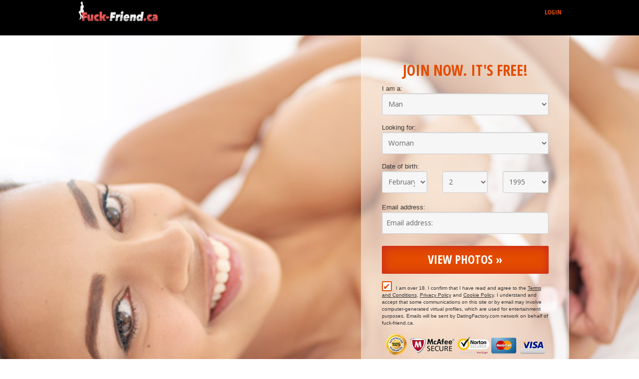

--- FILE ---
content_type: text/html;charset=UTF-8
request_url: https://www.fuck-friend.ca/?refId=CRTNY-140283&data=Courtenay
body_size: 6738
content:
<!doctype html>
<html id="ng-app" ng-app="application" lang="en">
<head>
    <!-- PageMetadata/forIndex.html --> <meta charset="utf-8"> <title ng-bind="PageTitle">Fuck Friend | Find a Fuck Buddy Now</title> <meta name="description" content="Meet the right girl or guy who just want to have fun! Come in now to meet our members today. ✅" />
<meta name="keywords" content="fuck friend, sex friend, casual sex, sex dating, dating for sex, one night, booty call, casual dating, hook up" /> <meta http-equiv="X-UA-Compatible" content="chrome=1"> <meta http-equiv="Content-Language" content="en"> <meta name="Language" content="English"> <meta name="HandheldFriendly" content="True"> <meta name="MobileOptimized" content="320"> <meta name="viewport" content="width=device-width, initial-scale=1, user-scalable=no"> <meta http-equiv="cleartype" content="on"> <link rel="shortcut icon" href="/favicon.ico?fb54cee&amp;71"/> <link rel="apple-touch-icon-precomposed" sizes="144x144" href="/apple-touch-icon-144x144-precomposed.png"> <link rel="apple-touch-icon-precomposed" sizes="114x114" href="/apple-touch-icon-114x114-precomposed.png"> <link rel="apple-touch-icon-precomposed" href="/apple-touch-icon-precomposed.png"> <!-- Tile icon for Win8 (144x144 + tile color) --> <meta name="msapplication-TileImage" content="/apple-touch-icon-144x144-precomposed.png"> <meta name="msapplication-TileColor" content="#222222"> <link href="/vendor/foundation/css/normalize.css?fb54cee&amp;71" rel="stylesheet"/> <link href="/vendor/foundation/css/foundation.css?fb54cee&amp;71" rel="stylesheet"/> <link href="/theme/system.css?fb54cee&amp;71" rel="stylesheet"/> <link href="/theme/index.css?fb54cee&amp;71" rel="stylesheet"/> <link href="/theme/custom.css?fb54cee&amp;71" rel="stylesheet"/> <link href="/theme/additional.css?fb54cee&amp;71" rel="stylesheet"/> <script src="https://www.google.com/recaptcha/api.js?onload=captchaModules&render=explicit" async defer></script> <script src="/scripts/additional.js?fb54cee"></script>
<!--340582.1.405.71.fb54cee--></head>

<body class="unauth adult-reload general en en-GB ltr us index_jsp">
	<div class="off-canvas-wrap" data-offcanvas><div class="inner-wrap">
<section class="index">
	<header>
	<div class="row">
		<div class="column small-6 medium-7 large-7">
			<h2><a href="/start/" target="_self" class="logo"><img src="/theme/custom/logo.png"></a></h2> <!--<div class="Header">
	<h1><a href="/start/"><img src="/images/logo.png?fb54cee&amp;71" alt="fuck-friend.ca" /></a></h1>
</div>-->
<!--340582.1.405.71.fb54cee-->
		</div>
		<div class="column small-6 medium-5 large-5">
			<form name="Login" action="/api/login" method="post" class="modal" novalidate> <div class="closeModal closeLoginModal-mb">&#x2715;</div> <div class="LoginFront row"> <h3 class="loginMobileHeader"> Already a member? </h3> <div class="column small-5 login-form"> <input name="login" type="email" id="login" value="" placeholder="Email:" tabindex="1" autofocus data-error-id="login"data-tooltip-id="login"> <input name="rememberMe" type="checkbox" class="checkbox" id="rememberMe" value="true" checked="checked" tabindex="3"><label for="rememberMe">Remember me</label> </div> <div class="column small-5 login-form"> <input name="password" type="password" id="password" value="" placeholder="Password:" tabindex="2" data-error-id="password"> <a href="#" class="second">Forgot Password?</a> </div> <div class="column small-2 login-button"> <button type="button" name="sb-1" class="submit-d expand">Login</button> <input name="redirTo" type="hidden" id="redirTo" value=""/> </div> <button type="submit" name="sb-2" class="submit-mb">Login</button> <div class="valtooltip" data-tooltip-for="login"> <span class="text"> Only latin symbols are allowed. </span> </div> <div class="validation-error tooltip-error" data-error-for="login">Please enter a valid e-mail.</div> <!-- <div class="validation-error tooltip-error" data-error-for="password">Password should be from 6 to 20 characters long.</div> --> </div> </form> <div id="forgotPassModal" class="modal"> <div id="forgotPassModalInner"> <div class="PasswordRecovery"> <span class="closeModal closeModalX">&#x2715;</span> <div class="partial-border top"></div> <div class="partial-border right"></div> <form action="/api/passwordRecovery" method="post" name="PasswordRecovery" novalidate> <h3><strong>Forgot Password?</strong></h3> <div class="item item-w-efield"> <label for="email">Enter your email address below to get new password sent to your account.</label> <input name="email" type="email" id="reg-email" value="" data-error-id="fp" data-tooltip-id="fp-email" placeholder="Email:"/> <span class="validation-error" data-error-for="fp"> Please enter a valid e-mail. </span> <div class="valtooltip" data-tooltip-for="fp-email"> <span class="text"> Only latin symbols are allowed. </span> </div> <!-- <span class="error"></span> --> </div> <div class="captcha reg-captcha" name="captcha" id="g-recaptcha-forgot-pass" data-error-id="forgot-pass" data-global-captcha-ref="forgotPassCaptcha"></div> <div class="validation-error" data-error-for="forgot-pass"></div> <button type="submit" class="button expand">Send me my password</button> <div class="passWillBeSent"><span class="checkmark">&#10003;</span>If your email address is listed, you will receive an email.</div> </form> </div> </div> </div> <div class="mb-login">Login</div>
<!--340582.1.405.71.fb54cee-->
		</div>
	</div>

</header>

<div class="body">
	<div class="row ">
            <div class="column large-5 medium-5 small-12 right">
		<script type="text/javascript" src="/scripts/components/registrationDefaults.js?fb54cee&amp;71"></script> <script type="text/javascript" src="/scripts/components/registrationIAgree.js?fb54cee&amp;71"></script> <div class="Registration RegistrationSimple homePlaceholder"> <form action="/api/registration/" method="post" name="RegistrationCommand" novalidate data-mandatory-captcha="false"> <div class="form-body"> <h3>Join now. It's free! </h3> <input type="hidden" id="refererNickname" name="refererNickname" value=""/> <input type="hidden" id="refId" name="refId" value=""/> <input type="hidden" name="doRedirect" value="true"/> <input type="hidden" name="extUserSourceId" value="5"/> <div class="item item-sexId"> <label for="sexId">I am a:</label> <select name="sexId" id="sexId" required> <option value="0" selected="selected" > I am </option><option value="1"  > Man </option><option value="2"  > Woman </option><option value="3"  > Couple (Man + Woman) </option><option value="4"  > Couple (Man + Man) </option><option value="5"  > Couple (Woman + Woman) </option><option value="6"  > Transgender </option> </select> </div> <div class="item item-lookingForSexId"> <label for="lookingForSexId">Looking for:</label> <select name="lookingForSexId" id="lookingForSexId" required> <option value="0"  > Looking for </option><option value="1"  > Man </option><option value="2"  > Woman </option><option value="3"  > Couple (Man + Woman) </option><option value="4"  > Couple (Man + Man) </option><option value="5"  > Couple (Woman + Woman) </option><option value="6"  > Transgender </option> </select> </div> <div class="item item-birthDay item-birthDayPerson1 item-w-efield"> <label class="show">Date of birth:</label> <div class="row"> <div class="small-4 large-4 column"> <select name="birthMonthPerson1" id="birthMonthPerson1" required> <option value="0" selected="selected" >Month </option><option value="1"  >January </option><option value="2"  >February </option><option value="3"  >March </option><option value="4"  >April </option><option value="5"  >May </option><option value="6"  >June </option><option value="7"  >July </option><option value="8"  >August </option><option value="9"  >September </option><option value="10"  >October </option><option value="11"  >November </option><option value="12"  >December </option> </select> </div> <div class="small-4 large-4 column"> <select name="birthDayPerson1" id="birthDayPerson1" required> <option value="0" selected="selected" >Day </option><option value="1"  >1 </option><option value="2"  >2 </option><option value="3"  >3 </option><option value="4"  >4 </option><option value="5"  >5 </option><option value="6"  >6 </option><option value="7"  >7 </option><option value="8"  >8 </option><option value="9"  >9 </option><option value="10"  >10 </option><option value="11"  >11 </option><option value="12"  >12 </option><option value="13"  >13 </option><option value="14"  >14 </option><option value="15"  >15 </option><option value="16"  >16 </option><option value="17"  >17 </option><option value="18"  >18 </option><option value="19"  >19 </option><option value="20"  >20 </option><option value="21"  >21 </option><option value="22"  >22 </option><option value="23"  >23 </option><option value="24"  >24 </option><option value="25"  >25 </option><option value="26"  >26 </option><option value="27"  >27 </option><option value="28"  >28 </option><option value="29"  >29 </option><option value="30"  >30 </option><option value="31"  >31 </option> </select> </div> <div class="small-4 large-4 column"> <select name="birthYearPerson1" id="birthYearPerson1" required> <option value="0" selected="selected" >Year </option><option value="2008"  >2008 </option><option value="2007"  >2007 </option><option value="2006"  >2006 </option><option value="2005"  >2005 </option><option value="2004"  >2004 </option><option value="2003"  >2003 </option><option value="2002"  >2002 </option><option value="2001"  >2001 </option><option value="2000"  >2000 </option><option value="1999"  >1999 </option><option value="1998"  >1998 </option><option value="1997"  >1997 </option><option value="1996"  >1996 </option><option value="1995"  >1995 </option><option value="1994"  >1994 </option><option value="1993"  >1993 </option><option value="1992"  >1992 </option><option value="1991"  >1991 </option><option value="1990"  >1990 </option><option value="1989"  >1989 </option><option value="1988"  >1988 </option><option value="1987"  >1987 </option><option value="1986"  >1986 </option><option value="1985"  >1985 </option><option value="1984"  >1984 </option><option value="1983"  >1983 </option><option value="1982"  >1982 </option><option value="1981"  >1981 </option><option value="1980"  >1980 </option><option value="1979"  >1979 </option><option value="1978"  >1978 </option><option value="1977"  >1977 </option><option value="1976"  >1976 </option><option value="1975"  >1975 </option><option value="1974"  >1974 </option><option value="1973"  >1973 </option><option value="1972"  >1972 </option><option value="1971"  >1971 </option><option value="1970"  >1970 </option><option value="1969"  >1969 </option><option value="1968"  >1968 </option><option value="1967"  >1967 </option><option value="1966"  >1966 </option><option value="1965"  >1965 </option><option value="1964"  >1964 </option><option value="1963"  >1963 </option><option value="1962"  >1962 </option><option value="1961"  >1961 </option><option value="1960"  >1960 </option><option value="1959"  >1959 </option><option value="1958"  >1958 </option><option value="1957"  >1957 </option><option value="1956"  >1956 </option><option value="1955"  >1955 </option><option value="1954"  >1954 </option><option value="1953"  >1953 </option><option value="1952"  >1952 </option><option value="1951"  >1951 </option><option value="1950"  >1950 </option><option value="1949"  >1949 </option><option value="1948"  >1948 </option><option value="1947"  >1947 </option><option value="1946"  >1946 </option><option value="1945"  >1945 </option><option value="1944"  >1944 </option><option value="1943"  >1943 </option><option value="1942"  >1942 </option><option value="1941"  >1941 </option><option value="1940"  >1940 </option><option value="1939"  >1939 </option><option value="1938"  >1938 </option><option value="1937"  >1937 </option><option value="1936"  >1936 </option> </select> </div> </div> <input name="birthDatePerson1" type="hidden" id="birthDatePerson1" data-error-id="birthDate"> <div class="validation-error" data-error-for="birthDate"></div> </div> <div class="item item-email item-w-efield"> <label class="show">Email address:</label> <input name="email"type="email" id="email" value="" required placeholder="Email address:" data-tooltip-id="email" data-error-id="email"> <div class="validation-error" data-error-for="email"> Please enter a valid e-mail. </div> <div class="valtooltip" data-tooltip-for="email"> <span class="text"> Only latin symbols are allowed. </span> </div> </div> <div name="captcha" id="g-recaptcha-reg" data-error-id="reg-captcha" data-global-captcha-ref="regCaptcha"></div> <div class="validation-error" data-error-for="reg-captcha"></div> <input type="submit" class="button expand" data-wizard-step="next" value="VIEW PHOTOS &raquo;"/> <p class="submitbutton warning"> <label class="checkbox-holder" for="agree"> <input name="agree" type="checkbox" class="checkbox" id="agree" value="true" checked="checked" required/> <span class="check">&#x2714;</span> <span class="terms-rarr">&raquo;</span> </label> I am over 18. I confirm that I have read and agree to the <a href="/terms/" target="_blank" tabindex="-1">Terms and Conditions</a>, <a href="/privacy/" target="_blank" tabindex="-1">Privacy Policy</a> and <a href="/cookie/" target="_blank" tabindex="-1">Cookie Policy</a>. I understand and accept that some communications on this site or by email may involve computer-generated virtual profiles, which are used for entertainment purposes. Emails will be sent by DatingFactory.com network on behalf of fuck-friend.ca. </p> </div> <div style="text-align:center; padding-top: 10px;"><img src="/images/index/secure-web2.png" alt="secure web"/></div> </form> </div>
<!--340582.1.405.71.fb54cee-->


             </div>
	</div>
</div>

<div class="row invert">
		  <h1 class="slogan">Fuck Friend | Find Singles Near You</h1>
<!--340582.1.405.71.fb54cee-->
                <div class="welcome"><center><iframe src="https://search.b2bpersonals.net/sites/71/14/_3/40/58/2/1194.quick_search.8/content/" width="360" height="230" frameborder="0" scrolling="no"></iframe></center>
<h1>
 Meet singles in Courtenay and hookup tonight!
</h1>
<p>
 Are you in the mood for easy-going hookup? Welcom to Fuck-Friend! It's time to go to the place that is right! It is the top hookup website for Saskatoon ladies and guys! Have you been one of those lonely women and men from Courtenay who are looking to find a unique casual relationship? Now, you have the opportunity to get a hook-up companion tonight. It's read by you. Tonight's hookup is feasible when you join Fuck-Friend today! You don't have to pay a dime to join!
</p>
<h3>
 <a href="/registration">
  </a><a href="/registration">Log in Now!</a>
 
</h3>
<p><img src="/images/hookups/Courtenay.jpg" alt="
 Meet singles in Courtenay and hookup tonight!" style="width:100%;" /></p>
<h2>
 Why Fuck-Friend bother?
</h2>
<p>
 Fuck-Friend is a 100% free service for this online dating service that is casual as the site wants more singles to are at ease with relationship without having be concerned about finances. This service that is free provides you with more cash because there's no high cost monthly subscription fee or account charge which you have to pay. This is certainly one of the great web sites that provides security , but also ease of use.
</p>
<br>
<br>
<p>
 Sign up today and stop looking for dating sites for adults that aren't reliable that could be a risk to your safety that's online and you overdo it. Fuck-Friend provides a powerful method to give you an enjoyable and satisfying experience that is informal. The long delay is finally over! You only need to sign up today and start looking for anyone in Courtenay and looking for casual sex on the Fuck-Friend network.
</p>
<h3>
 <a href="/registration">
  </a><a href="/registration">Sign Up Now!</a>
 
</h3>
<br>
<strong>Popular pages</strong>
<ul>

<li><a title="Saskatoon " href="https://www.fuck-friend.ca/?refId=SSKTN-140313&data=Saskatoon">Saskatoon</a></li>
<li><a title="saint-georges " href="https://www.fuck-friend.ca/?refId=SNTGR-132688&data=saint-georges">saint-georges</a></li>
<li><a title="Halifax " href="https://www.fuck-friend.ca/?refId=HLFX-140290&data=Halifax">Halifax</a></li>
<li><a title="Brantford " href="https://www.fuck-friend.ca/?refId=BRNTF-140274&data=Brantford">Brantford</a></li>
<li><a title="Nord-du-Québec " href="https://www.fuck-friend.ca/?refId=NRDDQ-132676&data=Nord-du-Québec">Nord-du-Québec</a></li>
<li><a title="Magog " href="https://www.fuck-friend.ca/?refId=MGG-132670&data=Magog">Magog</a></li>
<li><a title="sorel-tracy " href="https://www.fuck-friend.ca/?refId=SRLTR-132699&data=sorel-tracy">sorel-tracy</a></li>
<li><a title="Guelph " href="https://www.fuck-friend.ca/?refId=GLPH-140289&data=Guelph">Guelph</a></li>
<li><a title="Boisbriand " href="https://www.fuck-friend.ca/?refId=BSBRN-132647&data=Boisbriand">Boisbriand</a></li>
<li><a title="Milton " href="https://www.fuck-friend.ca/?refId=MLTN-140305&data=Milton">Milton</a></li>
<li><a title="thetfordmines " href="https://www.fuck-friend.ca/?refId=THTFR-132701&data=thetfordmines">thetfordmines</a></li>
<li><a title="Repentigny " href="https://www.fuck-friend.ca/?refId=RPNTG-132680&data=Repentigny">Repentigny</a></li>
<li><a title="Abbotsford " href="https://www.fuck-friend.ca/?refId=BBTSF-140267&data=Abbotsford">Abbotsford</a></li>
<li><a title="Elmhurst Beach " href="https://www.fuck-friend.ca/?refId=LMHRS-140285&data=Elmhurst Beach">Elmhurst Beach</a></li>
<li><a title="Centre-du-Québec " href="https://www.fuck-friend.ca/?refId=CNTRD-132651&data=Centre-du-Québec">Centre-du-Québec</a></li>
<li><a title="Estrie " href="https://www.fuck-friend.ca/?refId=STR-132659&data=Estrie">Estrie</a></li></ul>
</div>
<footer> <div style="text-align:center;"><br><img src="/images/index/secure-web.png" alt="secure web"/></div> <div class="row"> <ul class="inline-list large-8 column"> <li><a href="/about/" target="_self">About</a></li> <li><a href="/terms/" target="_self">Terms of Use</a></li> <li><a href="/privacy/" target="_self">Privacy</a></li> <li><a href="/cookie/" target="_self">Cookies</a></li> <li><a href="/faq/" target="_self">Help Center</a></li> <li><a href="/contacts/" target="_self">Contacts</a></li> <li><a href="javascript:void(0)" data-dropdown="switch-locale" data-options="align:top">Language</a></li> </ul> <p class="copyright large-4 column">&copy; 2008-2024 powered by Dating Factory</p> </div> </footer>
<!--340582.1.405.71.fb54cee-->

<ul id="switch-locale" class="f-dropdown drop-top SwitchLocale" data-dropdown-content> <li class="current"><span>English</span></li><li><a href="?lc=fr-FR" target="_self">Français</a></li> </ul>
<!--340582.1.405.71.fb54cee-->

<!-- Start of StatCounter Code for Default Guide -->
<script type="text/javascript">
var sc_project=10505892; 
var sc_invisible=1; 
var sc_security="50b85f14"; 
var scJsHost = (("https:" == document.location.protocol) ?
"https://secure." : "http://www.");
document.write("<sc"+"ript type='text/javascript' src='" +
scJsHost+
"statcounter.com/counter/counter.js'></"+"script>");
</script>
<noscript><div class="statcounter"><a title="web analytics"
href="http://statcounter.com/" target="_blank"><img
class="statcounter"
src="http://c.statcounter.com/10505892/0/50b85f14/1/"
alt="web analytics"></a></div></noscript>
<!-- End of StatCounter Code for Default Guide -->
<!-- System Internal_Footer_Tracking_Code -->
<!-- r005-ar-gray-orange.general.adult-reload -->

<script>
  (function(i,s,o,g,r,a,m){i['GoogleAnalyticsObject']=r;i[r]=i[r]||function(){
  (i[r].q=i[r].q||[]).push(arguments)},i[r].l=1*new Date();a=s.createElement(o),
  m=s.getElementsByTagName(o)[0];a.async=1;a.src=g;m.parentNode.insertBefore(a,m)
  })(window,document,'script','//www.google-analytics.com/analytics.js','ga');

  ga('create', 'UA-8993531-16', 'auto', {'name': 'systemPageTracker'});
  ga('systemPageTracker.set', 'dimension1', ';;');
  ga('systemPageTracker.set', 'dimension2', '');
  ga('systemPageTracker.send', 'pageview');

</script>
<!-- Google Analytics -->
<script>
(function(i,s,o,g,r,a,m){i['GoogleAnalyticsObject']=r;i[r]=i[r]||function(){
(i[r].q=i[r].q||[]).push(arguments)},i[r].l=1*new Date();a=s.createElement(o),
m=s.getElementsByTagName(o)[0];a.async=1;a.src=g;m.parentNode.insertBefore(a,m)
})(window,document,'script','https://www.google-analytics.com/analytics.js','ga');

ga('create', 'UA-133198904-6', 'auto');
ga('send', 'pageview');
</script>
<!-- End Google Analytics -->

<!-- Google Tag Manager -->
<script>(function(w,d,s,l,i){w[l]=w[l]||[];w[l].push({'gtm.start':
new Date().getTime(),event:'gtm.js'});var f=d.getElementsByTagName(s)[0],
j=d.createElement(s),dl=l!='dataLayer'?'&l='+l:'';j.async=true;j.src=
'https://www.googletagmanager.com/gtm.js?id='+i+dl;f.parentNode.insertBefore(j,f);
})(window,document,'script','dataLayer','GTM-PPCNCPC');</script>
<!-- End Google Tag Manager --> <noscript> <img src="/ga.do?utmac=MO-8993531-7&amp;utmn=492475911&amp;utmr=-&amp;utmp=%3FrefId%3DCRTNY-140283%26data%3DCourtenay&amp;guid=ON"/> </noscript> <!--340582.1.405.71.fb54cee-->
<!--340582.1.405.71.fb54cee--><div class="row"> <div class="custom_footer_content"> <!--This is page footer--> </div> </div>
<!--340582.1.405.71.fb54cee--></section>
<!-- APPLICATION-METADATA --> <script>
	if (location.port == '8443' && !sessionStorage.disableLive) {
		XMLHttpRequest.prototype.open = (function(old) {
			return function(method){
				return old.apply(this, [method.replace(/^head$/i, 'get')].concat([].slice.call(arguments, 1)));
			};
		})(XMLHttpRequest.prototype.open);

		document.querySelector('head').append(Object.assign(document.createElement('script'), {
			src: '//livejs.com/live.js#css'
		}));
	}
</script> <script src="/scripts/app/classic.js?fb54cee"></script> <!--340582.1.405.71.fb54cee--></body>
</html>


--- FILE ---
content_type: text/css;charset=utf-8
request_url: https://www.fuck-friend.ca/theme/system.css?fb54cee&71
body_size: 17534
content:
@import url(https://fonts.googleapis.com/css?family=Open+Sans:400,700,300,800&subset=latin,cyrillic-ext,greek-ext,greek,latin-ext,cyrillic);
@import url(https://fonts.googleapis.com/css?family=Open+Sans+Condensed:300,300italic,700&subset=latin,cyrillic-ext,greek-ext,greek,latin-ext,cyrillic);
	[ng\:cloak], [ng-cloak], [data-ng-cloak], [x-ng-cloak], .ng-cloak, .x-ng-cloak {display: none !important;}

	body.th {line-height:none; display: block; border: none; max-width: 100%; box-shadow: none; transition: none;}
	body.th:hover, body.th:focus {box-shadow: none}
	header.ng-fixed {
		position: fixed;
	}

@media screen {

	body {font:normal 1em "Lucida Sans Unicode", "Lucida Grande", sans-serif; background:#2b2b2b url(/theme/custom/bg-page.png?fb54cee&amp;{%SITE_VERSION%}) 0 0 repeat;}

	.off-canvas-wrap { overflow:visible; }

	.move-right > .inner-wrap{
		position: fixed;
	}

	.left-off-canvas-menu{
		position : fixed;
		left: auto;
		max-height: 100vh;
		overflow-y: auto;
	}

	.top-bar .row {max-width:62.5em !important;}

	/*.body {/*min-height: 700px; margin-top: 70px !important;}*/
	.body > .row, 	.body > form > .row {background:#ebebeb; color:#333333;}
	.body > .row:first-of-type > .column {padding-top:.5em;}
	.body > .row:last-of-type > .column {padding-bottom:.5em;}

	a, .a { color:#e44c00;}
	a:hover, a:focus, a:active { color:#d93c0d; }

	section.login {min-height:800px;}

	section.quicksearch .body {background-image:none; min-height:auto;}
	section.quicksearch .body > .row {background:#ebebeb; color:#333333;}

	header {width:100%; top:0; z-index:3000;}
	header h1 {margin:0; padding:0; font-size:1.0625rem;}
	.content {margin-top: 70px;}

	footer {padding:1em 0 3em; color:#717171;}
	footer > .row {padding:1.375em 0;}
	footer .inline-list { margin-left:-0.3125rem; margin-bottom:0; }
	footer .inline-list > li { border-right:1px solid #717171; padding:0 0.625rem; margin:0; line-height:0.625rem;}
	footer .inline-list > li:last-of-type  { border-right:none !important;}
	footer ul {font-size:0.5625rem; text-transform:uppercase;}
	footer a {color:#cecece; font-weight:700; cursor: pointer}
	footer a:hover,	footer a:active, footer a:focus {color:#cecece;}
	footer p {font-size:0.625rem; margin-bottom:0;  line-height:0.625rem;}
	footer p a { color:#717171;}
	footer .copyright {text-align:right;}

	.sub-footer {margin:1em 0; padding-top:0 !important;}

	.error { color:#f04224; }

/* Touch devices*/
	.touch body {-webkit-touch-callout: none; -webkit-text-size-adjust: none; -webkit-user-select: none; -webkit-highlight: none; -webkit-tap-highlight-color: rgba(0,0,0,0);}
	.touch a, .touch input, .touch button {-ms-touch-action: none !important;}

/* Texts */
	h1, h2, h3, h4, h5 {font-family:'Open Sans Condensed', sans-serif; text-transform:uppercase;}

	h2 {}
	h2 small.right {line-height:2.45;}

	h3 { color:#b7b7b7; font-size:1.25rem; font-weight:bold; text-transform:uppercase;}
	h3 small.small {text-transform:none; font:normal 40%/1.3 "Lucida Sans Unicode", "Lucida Grande", sans-serif; max-width:50%; margin-top:7px; }
	h3 small a {text-decoration:underline;}

	h6 {font-family:"Lucida Sans Unicode", "Lucida Grande", sans-serif;}

	.ellipsis {white-space:nowrap; overflow:hidden; text-overflow:ellipsis; display:inline-block;}
	.condensed {font-family:'Open Sans Condensed', sans-serif;}

	.text-secondary {color:#b7b7b7;}
	.text-normal {font-weight:normal;}

	.member-screenname {}
	.member-screenname:first-letter {text-transform:uppercase;}

	.trial .hide-for-trial {display:none;}
	.trial_gold .hide-for-trial {display:none;}
	.gold .hide-for-gold {display:none;}
	.featured .hide-for-vip {display:none;}

	.show-for-trial {display:none;}
	.show-for-gold {display:none;}
	.show-for-vip {display:none;}
	.trial .show-for-trial {display:inline-block;}
	.trial_gold .show-for-trial {display:inline-block;}
	.gold .show-for-gold {display:inline-block;}
	.featured .show-for-vip {display:inline-block;}

/* Icon */
	.icon {background:url(/theme/images/icons.png?fb54cee) 0 0 no-repeat; width:16px; height:16px; display:inline-block; vertical-align:middle; margin-right:4px;}

	.icon-home {background-position:0 0;}
	.icon-upgrade {background-position:-16px 0;}
	.icon-search {background-position:-32px 0;}
	.icon-cams {background-position:-48px 0;}
	.icon-chat {background-position:-64px 0;}
	.icon-feed {background-position:-80px 0;}

	.icon-sex-woman {background-position:-2px -19px; height:19px; width:14px;}
	.icon-sex-man {background-position:-18px -16px; height:19px;}

	.icon-sex-woman-dark {background-position:-85px -17px; height:19px; width:14px;}
	.icon-sex-man-dark {background-position:-100px -15px; height:19px;}

	.member-not-hot .icon {background: url('/theme/images/icon_hot.svg?fb54cee&{%SITE_VERSION%}') center center no-repeat;}
	.member-not-hot:hover .icon, .member-not-hot:active .icon, .member-hot .icon{background: url('/theme/images/icon_hot_active.svg?fb54cee&{%SITE_VERSION%}') center center no-repeat;}
	.member-chat .icon, .icon-btn-chat {background: url('/theme/images/icon_chat.svg?fb54cee&{%SITE_VERSION%}') center center no-repeat;}
	.icon-btn-chat {filter: brightness(0) invert(1);}
	.member-chat:hover .icon, .member-chat:active .icon {background: url('/theme/images/icon_chat_active.svg?fb54cee&{%SITE_VERSION%}') center center no-repeat;}
	.member-hot:hover .icon, .member-hot:active .icon {background: url('/theme/images/icon_hot_crossed_active.svg?fb54cee&{%SITE_VERSION%}') center center no-repeat;}

	.icon-action {width:19px; height:21px;}
	.icon-action-chat {background-position:0px -35px; }
	.icon-action-hot {background-position:-21px -35px; }
	.icon-action-view-profile {background-position:-21px -35px; }
	.icon-action-arrow-bottom {background-position:-42px -35px; }
	.icon-action-arrow-top {background-position:-63px -35px; }
	.icon-action-arrow-left {background-position:-84px -37px; }
	.icon-action-arrow-right {background-position:-105px -35px; }

	.icon-detail-orientation {background-position:0 -56px;}
	.icon-detail-location {background-position:-16px -56px;}
	.icon-detail-status {background-position:-32px -56px;}
	.icon-detail-photo {background-position:-48px -56px;}
	.icon-detail-video {background-position:-64px -56px;}

	.icon-user-report {background-position:0px -72px;}
	.icon-user-block {background-position:-20px -72px;}

	.icon-activity {width:20px; height:20px; margin-top:-2px;}
	.icon-activity-search {background-position:0 -91px}
	.icon-activity-favorite {background-position:-20px -91px}
	.icon-activity-flag {background-position:-40px -91px}
	.icon-activity-profile {background-position:-60px -91px}
	.icon-activity-media {background-position:-80px -91px}
	.icon-activity-visit {background-position:-100px -91px}
	.icon-activity-hot {background-position:-120px -91px}
	.icon-activity-star {background-position:-140px -91px}
	.icon-activity-online {background-position:-160px -91px}
	.icon-activity-iplus {background-position:-180px -91px}
	.icon-activity-i {background-position:-200px -91px}
	.icon-activity-favorites {background-position:-220px -91px}
	.icon-activity-text {background-position:-240px -91px}

	.sub-nav .icon { height:19px; display:none; }
	.icon-profile {background-position:-42px -70px; width:16px; }
	.icon-profile-photo {background-position:-60px -70px; width:20px;}
	.icon-profile-video {background-position:-81px -70px; width:22px;}
	.icon-profile-hot {background-position:-105px -70px; width:16px;}

/* Form */
	input[type="text"], input[type="password"], input[type="date"], input[type="datetime"], input[type="datetime-local"], input[type="month"], input[type="week"], input[type="email"], input[type="number"], input[type="search"], input[type="tel"], input[type="time"], input[type="url"], textarea, select {border-radius:4px; color:#666666; background:#f6f6f6;  }
	textarea {resize:vertical;}
	select {box-shadow: 0 1px 2px rgba(0, 0, 0, 0.1) inset;}

	input::-webkit-input-placeholder { /* WebKit browsers */  color:#666666; }
	input:-moz-placeholder { /* Mozilla Firefox 4 to 18 */   color:#666666; opacity:1;}
	input::-moz-placeholder { /* Mozilla Firefox 19+ */   color:#666666; opacity:1;}
	input:-ms-input-placeholder { /* Internet Explorer 10+ */    color:#666666;}

	.error:empty {display:none;}

	.inner-wrap button,.inner-wrap .button {border-radius:4px; background:#e44c00; box-shadow:1px 1px 21px #c52124 inset; text-transform:uppercase; font:bold 1rem/1rem 'Open Sans Condensed', sans-serif; overflow:hidden; white-space:nowrap; color:#ffffff }
	button:hover, button:focus, button:active,
	.button:hover, .button:focus, .button:active {background:#c52124; }

	button.cta, .button.cta {background:#96c11f; box-shadow:1px 1px 21px #59b528 inset;}
	button.cta:hover, button.cta:focus, button.cta:active,
	.button.cta:hover, .button.cta:focus, .button.cta:active {background:#59b528; }

	button.small, .button.small { padding:0.7rem 1.25rem;}
	button.large, .button.large { font-size: 1.5rem !important;}

	.button.secondary { color:#e44c00; font-weight:bold; background:#ffffff; border:1px solid #e28556; box-shadow:none;  }
	.button.secondary:hover { background:#ffffff;}

	span.error, small.error { color:#f04224 !important;  padding: 0.125rem 0 0.375rem 0 !important; background:none !important; font-style:normal !important; margin-bottom:0 !important; }
	.errorList { color: #f04224; font-size:0.75rem; }
	.errorList p { margin:0; font-size:0.75rem;}
	.errorList ul { margin:0; list-style:none;}
	.errorList ul li { font-size:0.75rem;}

	.item.error .error-serverside {display:none !important;}

	select {-webkit-appearance:menulist !important; background-image:none !important;}
	select[multiple] {-webkit-appearance:none !important; background-image:none !important;}

	option::first-letter {text-transform:uppercase;}

	.unauth .homePlaceholder p.warning {
		position: relative;
	}

/* Circle */
	.circle {display:inline-block; overflow:hidden; position:relative; width:50px; height:50px; text-align:left;}
	.circle i {display:block; border-radius:100%; background:#ffffff; width:50px; height:50px; position:absolute; left:0; top:0;}

	.circle-left {width:25px;}

	.circle-right {width:25px;}
	.circle-right i {left:-25px;}

	.circle-bottom {height:25px;}
	.circle-bottom i {top:-25px;}

/* 404 page not-found */
	.not-found {
		background: #fff;
		padding: 30px;
		text-align: center;
	}
	.not-found h1{
		color: #f04224;
		font-weight: bold;
	}

/* Alert box*/
	.alert-box {z-index:5000;}
	.alert-box-success {background:#84bd22; background:linear-gradient(to bottom, #8ebf20 0%, #7bbc23 100%); border-color:#84bd22; color:#ffffff;}
	.alert-box-error {background:#f75454; background:linear-gradient(to bottom, #ff6363 0%, #f04646 100%);  border-color:#f75454; color:#ffffff;}

	.alert-box-icon {border-right-width:1px; border-right-style:solid; position:absolute; left:4px; top:4px; bottom:4px; width:50px; text-align:center;}
	.alert-box-icon .icon {position:absolute; left:50%; top:50%; margin:-8px 0 0 -8px;}
	.alert-box-success .alert-box-icon {border-right-color:#6ba021;}
	.alert-box-error .alert-box-icon {border-right-color:#e23c3c;}
	.alert-box-success .icon {background-position:-112px 0;}
	.alert-box-error .icon {background-position:-128px 0;}

	.alert-box-fixed {position:fixed; top:0px; left:0; right:0; opacity:.9; border-top:1px solid #ffffff !important; border-bottom:1px solid #ffffff !important; }

/* Application Overlay */
	.body {position:relative; max-width:62.5rem; margin:0 auto;}
	body:not(.index_jsp) .body {margin-top: 70px;}
	.application-overlay {display:block; height:auto !important; bottom:0;}
	.application-overlay .inner {min-width:300px;}
	.application-overlay form {}

	.application-layer {position:absolute; left:0; top:0; bottom:0; right:0;}

	.application-overlay-body {position:absolute; z-index:2005; left:21px; top:21px; right:21px; background:#ffffff;}
	.application-overlay-body form {margin:42px;}

/* Navigation*/
	.public-menu + .top-bar-section {display: none;}
	.top-bar {height:70px; line-height:70px; background:#000000;}

	.top-bar .name h1 {height:70px; line-height:70px;}
	.top-bar .name h1 img {max-width:400px;}

	.tab-bar .menu-icon {border-right: 1px solid #272727;}
	.tab-bar .menu-icon span {display: block; height: 100%;}
	.tab-bar .menu-icon span:after {box-shadow:0 0 0 1px #ffffff, 0 7px 0 1px #ffffff, 0 14px 0 1px #ffffff; height: 1px; background: #ffffff;}
	.tab-bar .menu-icon span img {width:45px; height:45px; margin-left:18px;}
	.move-right .inner-wrap .tab-bar .menu-icon span:after {box-shadow:0 0 0 1px #ff9100, 0 7px 0 1px #ff9100, 0 14px 0 1px #ff9100;}

	.tab-bar .left-small {border-right:1px solid #272727;}

	.top-bar-section ul {background:#000000 !important;}
	.top-bar-section li a:not(.button) {background:#000000 !important;}
	.top-bar-section ul li a {font:bold .8em 'Open Sans Condensed', sans-serif; text-transform:uppercase; color:#c3c3c3 !important; background:#000000 !important; display:block;}
	.top-bar-section li a:not(.button) {height:70px; line-height:70px !important;}
	.top-bar-section .dropdown li a {padding-top:0; padding-bottom:0;}
	.top-bar-section > ul > .divider, .top-bar-section > ul > [role="separator"] {height:70px; border-right:1px solid #272727;}
	.top-bar-section .has-dropdown > a:after {top:34px;}
	.top-bar-section .dropdown li a {line-height:1 !important; padding: 12px 15px !important; height:auto;}
	.top-bar-section li a sup {color:#ff9100; font-size:0.6875rem;}

	.top-bar-section li.current a {color:#ff9100 !important;}
	.top-bar-section li.current .member-avatar {box-shadow:0 0 1px #ff9100; border-color:#ff9100;}
	.top-bar-section li.current .dropdown a {color:#ffffff !important;}

	.top-bar-section .icon, aside .icon {margin:1px 4px 0 0; vertical-align:text-top;}

	.top-bar-section li:hover > a:not(.button) {color:#ffffff !important; background: #272727 !important; }
	.top-bar-section .dropdown li:not(.has-form):hover > a:not(.button) {color:#ffffff !important; background: #272727 !important; }

	nav.tab-bar {background:#000000;}
	nav.tab-bar.show-for-small {position:fixed; top:0; width:100%; z-index:50; border-bottom:1px solid #272727;}
	nav.tab-bar.show-for-small .navigation {display: flex; align-items: center; width: auto;}
	nav.tab-bar.show-for-small .logo {margin: 0 0 0 10px; flex: 1;}
	nav.tab-bar.show-for-small .logo img {max-width: 70px;}

	.left-off-canvas-menu {background:#000000;}
	.left-off-canvas-menu li a img {width:36px; height:36px; border-radius:100%; margin:0 4px 4px 0; box-shadow: 0 0 1px #e0e0e0;}
	.left-off-canvas-menu li.current a {color:#ff9100;}
	.left-off-canvas-menu li sup {color:#ff9100; font-size:85%; margin-left:2px;}

	.title-area {position:absolute !important;}

	.off-canvas-list li a {color:#c3c3c3 !important; border-bottom:1px solid #272727 !important;}

	.off-canvas-list .has-dropdown ul {height:1px; overflow:hidden; margin:0;}
	.off-canvas-list .has-dropdown li a {padding-left:31px;}
	.off-canvas-list .has-dropdown.opened ul {height:auto;}
	ul.off-canvas-list {overflow-y: visible;margin-bottom: 100px;}
	ul.off-canvas-list li label {background:none; padding: 0.66667rem; border-top:none; border-bottom: 1px solid #272727; text-transform:none; font-weight:normal; font-size:1rem; color:#c3c3c3 !important;}

	.off-canvas-list .has-dropdown label .icon-dropdown {background-position:-105px -35px; margin-right:-7px;}
	.off-canvas-list .has-dropdown.opened label .icon-dropdown {background-position:-42px -35px;}
	.off-canvas-list .has-dropdown label.with-avatar .icon-dropdown {margin-top:9px;}

/* Top bar upgrade button*/
	.top-bar-upgrade-button {border-left: none !important; padding:0 .5rem; overflow: hidden; flex-grow: 1; display: flex; align-items: center;}
	.top-bar-upgrade-button .icon {display:none;}
	.top-bar-upgrade-button .button {height:auto; font-size:0.75rem; line-height:normal; white-space: normal; margin:0; padding: 3px 5px; width:auto; background:#96c11f; box-shadow:1px 1px 21px #59b528 inset;}
	.top-bar-upgrade-button .button:hover,
	.top-bar-upgrade-button .button:focus,
	.top-bar-upgrade-button .button:active {background:#59b528;}

/* Sub navigation */
	.sub-nav {margin:0 0 1em; border-bottom:1px solid #e5e5e5; background:#ffffff; padding-top:0;}
	.sub-nav dd {margin:0 0 -1px; padding:0;  border-right:1px solid #e5e5e5; border-bottom: 1px solid #e5e5e5;}
	.sub-nav dd:last-of-type { /*border-right:none;*/}
	.sub-nav dd a {color:#8e8e8e; display:block; padding:0 2em; height:3em; font:bold 1em/3em 'Open Sans Condensed', sans-serif; text-transform:uppercase; border-bottom:3px hidden;}
	.sub-nav dd a sup {margin-left:.2em; color:#e44c00;}
	.sub-nav dd a:focus, .sub-nav dd a:hover, .sub-nav dd a:active {color:#8e8e8e;}
	.sub-nav dd.active {}
	.sub-nav dd.active a {border-radius: 0; background:none; color:#8e8e8e; padding:0 2em; font-weight:bold; border-bottom-color:#e44c00; border-bottom-style:solid;}
	.sub-nav dd.active a:focus, .sub-nav dd.active a:hover, .sub-nav dd.active a:active {background:none; color:#8e8e8e;}

	.Feed .sub-nav { margin-bottom:2rem;}
	.Feed h5 { margin-bottom:30px;}

/* Dropdown */
	.f-dropdown.drop-top { top:0;}
	.f-dropdown {padding:7px;}
	.f-dropdown li {border-bottom:1px solid #e5e5e5;}
	.f-dropdown li:last-of-type {border:none;}
	.f-dropdown li span {color:#e44c00; display: block; padding: 0.5rem; font-size:.7rem; }
	.f-dropdown li a {font-size:.7rem; text-decoration:none !important;}

	.f-dropdown li:hover {background:#ebebeb;}
	.f-dropdown li:hover a {text-decoration:none;}
	.f-dropdown li.current:hover {background:none;}

/* Tooltip*/
	.tooltip {max-width:250px; font-size:.7rem;}
	.tooltip ul {font-size:.7rem;}
	.tooltip > .nub { left:5px !important;}

/* Upload */
	.media-upload-link {position:relative; }
	.media-upload-link input {position:absolute; left:0; top:0; width:100%; height:100%; z-index:2; opacity:0; cursor:pointer;}

	.media-upload-link .icon {margin-top:32px;}
	.media-upload-link.photo .icon { background-position:0 -111px; width:58px; height:42px;}
	.media-upload-link.video .icon { background-position:-58px -111px; width:65px; height:42px;}

	.media-upload-link.tiny .icon {margin-top:0;}
	.media-upload-link.tiny.photo .icon { width:32px; height:19px; background-position:-179px -35px;}
	.media-upload-link.tiny.video .icon { width:32px; height:19px; background-position:-212px -35px;}

	.media-list .media-upload-link {width:125px; height:143px;}

	.MediaItemUpload {background:#ebebeb; text-align:center; padding:0 0 21px; }
	.MediaItemUpload h3 {font-size: 1.6875rem; font-weight:700; color:#e44c00; margin-top:1em; }
	.MediaItemUpload .row {margin-top:-14px;}
	.MediaItemUpload p {color:#b7b7b7; font-size:.8em;}
	.MediaItemUpload .highlight {margin-bottom:21px; padding:0 1em 21px;}
	.MediaItemUpload .close-reveal-modal {left:1.5em; bottom:1.5em; top:auto; right:auto; color:#e44c00; font-size:.8em; text-decoration:underline; font-weight:normal; }
	.MediaItemUpload .selected-media {max-height:250px;}

/* Media list */
	.media-list li {position:relative; margin-bottom:1rem;}

	.media-list-item-default {border:4px solid #e44c00 !important; }
	.media-list-item-default img {width:117px; height:135px;}

	.media-list-item-control {position:absolute; z-index:99; border:none; text-shadow:0px 0px 3px #000000;}
	.media-list-item-control:hover,
	.media-list-item-control:focus,
	.media-list-item-control:active {border:none;}
	.media-list-item-set-default {left:12px; bottom:12px;}
	.media-list-item-remove {right:12px; top:12px; width:9px; height:9px; line-height:9px; font-size:22px; font-weight:bold; color:#dfe0df;}
	.media-list-item-remove:hover {color:#e44c00;}

	.media-list li:hover .media-list-item-control {display:block !important;}

/* highlight */
	.highlight {background:#ffffff; border-bottom:1px solid #e0e0e0; /*box-shadow:0 1px 1px #e0e0e0;*/}

/* warning */
	.warning-block {border:1px solid #e0e0e0; border-radius:3px; color:#757575; padding:1em 1em; margin-right:.5em !important; }
	.warning-block span {display:block; border:1px solid #b0b0b0; border-radius:100%; width:25px; height:25px; line-height:25px; font-weight:bold; font-size:18px; text-align:center; margin-right:.7em; margin-top:0.5rem;}
	.warning-block p {font-size:.75rem; margin:0 0 0 38px;}

	.QuickSearch { margin-bottom:2rem;}
	.QuickSearch .sub-nav { background:none;}

	.QuickSearch .top-slide-panel-content .column {white-space:nowrap;}

/* Top Panel*/
	.top-slide-panel {margin:0; position:relative; background:#ffffff;}
	.top-slide-panel-trigger {position:absolute; margin-left:-25px; left:50%; top:100%; height:30px; z-index:10; text-align:center; cursor:pointer;}
	.top-slide-panel-trigger i {box-shadow:0 0px 2px #cfcfcf;}
	.opened .top-slide-panel-trigger i { background:#ebebeb; box-shadow:0 0px 2px #cfcfcf; }
	.top-slide-panel h5 {text-align:center; padding:.5em 0; color:#8e8e8e; font-size: 0.875rem;font-weight: bold; cursor:pointer;}
	.top-slide-panel-content {display:none; padding:1rem 2rem 0;}

	.top-slide-panel .icon, aside .icon {margin-top:4px;}

	.top-slide-panel.opened {padding-bottom:7px;}
	.top-slide-panel.opened h5 {display:none;}
	.top-slide-panel.opened .top-slide-panel-content {display:block;}
	.top-slide-panel.opened .top-slide-panel-trigger {top:auto; bottom:-3px;}
	.top-slide-panel.opened .top-slide-panel-trigger i {top:3px;}

	.top-slide-panel-trigger .icon {	background-position: -42px -40px; margin-top: 31px; margin-right: 0;}
	.top-slide-panel.opened .top-slide-panel-trigger .icon { background-position: -62px -40px; margin-top: 10px;}

	.tab-bar-section {padding:0; font-family:'Open Sans Condensed'; position: relative;}
	.tab-bar-section ul {list-style:none; margin:0; padding:0; display: flex; justify-content: flex-end;}
	.tab-bar-section ul li {float:left; height:2.8125rem; border-left: 1px solid #272727;}
	.tab-bar-section ul li a {display:inline-block; width:2.8125rem; height:2.8125rem; line-height:2.8125rem;}
	.tab-bar-section ul li a .icon {margin-top:1px;}

/* Search result member block */
	.member-inline-list {white-space:nowrap; overflow:hidden; margin-left:-.75em;}
	.member-inline-list > li {margin-left:.75em; float:none; display:inline-block; /* TODO: temp*/ margin-left:11px; vertical-align: top;}

	.member-list {margin-left:1rem;}
	.SearchResult{text-align: center;}
	.SearchResult.SearchPage{
		text-align: center;
		font-size: 0; /* remove whitespace between tags */
	}
	.SearchResult.SearchPage > div { font-size: 1rem; }
	.l-item {margin:0 0.5rem .75rem; display: inline-block; float: none; vertical-align: top;}
	.SearchResult .banners{float : right;}
	.SearchResult .banners .BannerPlace .wrapAd{
		margin-bottom: 9px;
	}
	.clear{clear: both;}
	.banners{margin-right: 45px;}
	.SearchPage .member-list, .Feed .member-list {margin-left:0.5rem;}
	.SearchPage .member .member-media img {}
	.SearchPage .member .member-screenname {max-width:105px;}
	.SearchPage .member.vip .member-screenname {max-width:75px;}

	.member {width: 140px; height: 250px; background:#ffffff; color:#333333; box-shadow:0px 1px 2px #e0e0e0; font-family:'Open Sans Condensed'; }

	.member:hover,
	.member:focus,
	.member:active {color:#333333;}

	.member a {color:#333333;}
	.member.vip a {color:#ffffff;}
	.member-info {display:block;}
	.member .member-media {display:block; position:relative; background:#000/* url(/theme/images/loading.gif) center center no-repeat*/; width:140px; height:160px;}
	.member .member-media img {width:140px; height:auto;}
	.member .member-media .member-status {position:absolute; width:100%; height:19px; line-height:19px; bottom:0; font-size:.8em; color:#ffffff; }
	.member .member-media .left {}
	.member .member-media .right {}
	.member-media-overlay {position:absolute; z-index:10; left:0; top:0; right:0; bottom:0; text-align:center;}
	.member-media-overlay div {font-weight:bold; line-height:1; text-transform:uppercase; color:#a8a8a8; position:absolute; bottom:25%; white-space:normal;}
	.member-info-overlay {position:absolute; z-index:20; left:0; right:0; bottom:-1px; height:2em; line-height:2rem; background:rgba(0, 0, 0, .5); color:#ffffff; padding:0 .75rem;}

	.member-media-overlay-under-review {}
	.member-media-overlay-no-photo {background-color:rgba(255, 191, 0, 0.5);}
	.member-media-overlay-no-photo h3 {color:#ffffff !important; position:absolute; left:21px; top:42px; width:100px; line-height:1; text-align:left;}

	.member .member-info {/*width:125px;*/ height:2rem; line-height:2rem; white-space:nowrap; overflow:hidden; padding:0 .75rem;}
	.member .member-info-bottom {font-size:.85em; text-align:center; height:55px; border-top:1px solid #e0e0e0; display: flex; align-items: center; padding: 0; background:#ffffff;}
	.member .member-info-bottom a {flex: 50% 0 0; text-align:center; line-height:22px; }
	.member .member-info-bottom a:last-of-type {border-left:1px solid #e5e5e5;}
	.member .member-info-bottom a span{display: block; margin-top: 2px;}

	.member .member-screenname {max-width:90px; }

	.member .member-age {margin-right:4px;}

	.member-status {display:inline-block; border:2px solid #e0e0e0; border-radius:100%; width:9px; height:9px; margin-top:10px;}
	.member-status.online {border-color:#7ebd00; background-color:#7ebd00;}
	.member-list .member-status { margin-top:12px;}
	h3 .member-status {margin-top:.2em; vertical-align:text-top;}

	.ChatSession h3 .member-status { margin:0.4rem 0 0 0.4rem; }

	.vip {background:#e44c00;}
	.vip .member-screenname {max-width:75px; color:#ffffff;}
	.vip .membership-vip {font-weight:700; color:#ffffff; margin-right:.3em; margin-top:-1px;}

	.vip .member-info-bottom a:last-of-type {border}

	.member .icon {height:18px; vertical-align:middle; margin-right:2px;}
	.member .member-media-counter .icon { height:17px;}
	.member .member-info-bottom .icon { margin:0;}

	.member-avatar {width:36px; height:36px; border-radius:100%; margin:0 4px 4px 0; box-shadow:0 0 1px #e0e0e0; border:1px solid #e0e0e0; object-fit:cover;}

	.SearchResultDashboard { overflow:hidden; padding-bottom:1rem; border-bottom:1px solid #e44c00; margin:1em 0 1.5rem; }

	.view-more {  font-size:0.875rem; text-transform:uppercase; float:right; font-family:'Open Sans Condensed'; }

	.SearchResultDashboard .view-more {font-weight:bold; }

/* Search result member block for unauth pages */
	.unauth .member-inline-list {padding:3px 0;}
	.unauth .member {width:140px; margin:2px auto;}
	.unauth .member a {color:#333333;}
	.unauth .member-info-bottom {padding:0 0.75em; height:2em; line-height:2em;}
	.unauth .member .photolink  {display:block; position:relative; background:#000/* url(/theme/images/loading.gif) center center no-repeat*/; width:140px; height:160px;}
	.unauth .member .photolink  img {width:140px; height:auto;}

/* Notifications */
	.notification-item { padding-bottom:.75rem; display:table; width:100%; }
	.notification-item .row {display:block; margin:0 0 .75em 0 !important; color:#333333; background:#ffffff; border-width:0 1px 1px; border-color:#e0e0e0; border-style:solid; box-shadow:1px 0 2px #e0e0e0; font-family:'Open Sans Condensed'; font-size: 0.9375rem; display:table-row;}
	.notification-item .row:hover,
	.notification-item .row:focus,
	.notification-item .row:active {color:#333333;}
	.notification-item .column {padding:1em; display:table-cell !important; vertical-align:top; float:none !important;}
	.notification-item .column:first-of-type {background:#fbfbfb; border-right:1px solid #e0e0e0; font-size:.9em; max-width:100px;}
	.notification-item a {color:#e44c00;}
	.notification-item a p {color:#333333;}
	.notification-item .icon {margin-right:.25em;}
	.notification-item .member-avatar {margin-right:.85em;}
	.notification-item .member-screenname {  clear: both;  display: block;}
	.notification-item .timeleft { color:#8d8d8d; text-transform:uppercase; }
	.notification-item .activity-type p {  font-size: 0.9375rem;}
	.notification-item .view-more { margin-top:3px;}
	.notification-item .avatar-block { padding-top:4px; padding-bottom:7px; overflow:hidden;}
	.notification-item .member-age { padding-top:2px; font-size:0.8125rem; margin-right:4px; color:#333333; }
	.notification-item .member-age .icon { margin-top:-1px; margin-right:1px;}
	.notification-item .member-media {display:inline-block; margin:0 7px 7px 0; width:70px; height:80px; background:#000 /*url(/theme/images/loading.gif)*/ center center no-repeat;}

	.notification-item-ads {/*position:relative; margin:0.75rem 0 0; height:60px;*/}

	.notification-item-content-CROSS_REG {margin:-19px -15px -65px -15px; text-align:right;}
	.notification-item-content-CROSS_REG h4 {font-weight:600; padding-top:.5rem;}
	.notification-item-content-CROSS_REG h4 strong {color:#ea191a;}
	.notification-item-content-CROSS_REG .button {color:#ffffff; margin-bottom:0;}
	.notification-item-content-CROSS_REG p {margin-bottom:0;}
	.notification-item-content-CROSS_REG .search-list-link {text-align:left; padding-left:.25rem; height:94px; z-index:1; top: -50px;}
	.notification-item-content-CROSS_REG .search-list-link h5 {color:#ffffff; font:bold .75rem 'Open Sans Condensed'; display:inline-block; width:100px; position:relative; top:35px;}
	.notification-item-content-CROSS_REG .notification-content.notification-content-straight {background:url(/assets/images/notification/CROSS_REG/visual-straight.png) 0 0 no-repeat; position:relative; z-index:2; height:250px;}
	.notification-item-content-CROSS_REG .notification-content.notification-content-gay {background:url(/assets/images/notification/CROSS_REG/visual-gay.png) left 1px no-repeat; position:relative; z-index:2; height:246px;}

/* Notifications pop-up*/
	.ar-notification-popup {position:absolute; top:0; right:7px; margin-top:91px; z-index:2300; }
	.notification-popup-item {width:390px; min-height:60px; color:#fff; background-color:rgba(0,0,0,.8); padding:7px; margin-bottom:7px; overflow:hidden; position:relative;}
	.notification-popup-item .close {position:absolute; top:11px; right:11px; width:20px; height:20px; color:#fff; font:bold 35px/20px Arial, serif;}
	.notification-popup-item .close:hover,
	.notification-popup-item .close:active,
	.notification-popup-item .close:focus {color:#fff;}

	.notification-popup-placeholder {margin:.5rem 45px .5rem .5rem;}

	.notification-popup-item p {margin:0 0 .5em; font-size:.9em;}
	.notification-popup-item p a {color:#fff;}
	.notification-popup-item p .button {margin-bottom:0;}
	.notification-popup-item .member-media {float:left; margin:0 1rem 1rem 0;}
	.notification-popup-item .buttons {text-align:right;}

	.notification-popup-item.ng-move,
	.notification-popup-item.ng-enter,
	.notification-popup-item.ng-leave {transition:all linear 0.5s;}

	.notification-popup-item.ng-leave.ng-leave-active,
	.notification-popup-item.ng-move,
	.notification-popup-item.ng-enter {opacity:0; min-height:0;}

	.notification-popup-item.ng-leave,
	.notification-popup-item.ng-move.ng-move-active,
	.notification-popup-item.ng-enter.ng-enter-active {opacity:1; min-height:60px;}

/* Clean Table */
	table.table-clear {border:none; margin-bottom:0;}
	table.table-clear tr {background:none !important;}
	table.table-clear th {font-size:0.8125rem; padding:4px 0; vertical-align:top;}
	table.table-clear td {font-size:0.8125rem; padding:4px 0;}
	table.table-clear td a {text-decoration:underline;}

/* Switch Locale */
	.SwitchLocale {z-index:2500 !important;}
	.SwitchLocale li {text-transform:uppercase;}

/* Registration */
	.item-genderId label,
	.item-sexId label,
	.item-lookingForSexId label {display: block;}

	.Universal.Registration #lookingForSexId {height:150px;}

	.Universal.Registration h5 {color:#b7b7b7;}
	.Universal.Registration p {color:#b7b7b7; font-size: 0.8125rem; margin-bottom:0;}
	.Universal.Registration .IntroMessage {margin-bottom:1em;}

	.item {position:relative;}
	.item.valid:after {content:"✔"; color:#060; position:absolute; bottom:32px; right:-24px; width:21px; height:21px; line-height:21px; font-size:28px; font-weight:bold;}
	.item.invalid:after {content:"×"; color:#600; position:absolute; bottom:32px; right:-24px; width:21px; height:21px; line-height:21px; font-size:28px; font-weight:bold;}

/* Layer */
	.Layer {}

	.Layer a {text-decoration:underline;}
	.Layer h2 {  font-size: 1.375rem; font-weight: bold; margin-bottom:1.5rem;}
	.Layer h2 strong { color:#e44c00;}
	.Layer h4 {font-size:1.125rem;}
	.Layer p {font-size:.8125rem; margin-bottom:0.5rem;}
	.Layer li {font-size:.8125rem; padding:3px 0;}
	.Layer li .row { padding:0.5rem 0;}
	.Layer li .row input, 	.Layer li .row button { margin-bottom:0;}
	.Layer hr {margin-right:.5em;}
/* Activation */
	.Activation {}

	.Activation button {margin-left:1em;}
	.Activation .warning-block { color:#a0a0a0; }
	.Activation .warning-block h4 {margin-left:45px; font-weight:bold;}
	.Activation .warning-block ul {margin-left:45px; margin-bottom:5px;}
	.Activation .warning-block li {list-style-position:inside; padding:0;}
	.Activation .warning-block span { width:31px; height:31px; font-size:1.25rem; margin-top:0; line-height:28px; font-family:Verdana, Geneva, sans-serif; }
	.Activation .skip-link {margin:1em .5em 0 0;}
	.Activation .skip-link a {color:#333333; text-transform:uppercase; text-decoration:none; border-bottom:1px solid #e0e0e0; font-family:"Open Sans Condensed",sans-serif; font-weight:bold;}

	.Activation .email { word-wrap:break-word; color:#e44c00;}
	.Activation [type="submit"][disabled] {background: #f04224;}

	.Activation .activation-toggle {text-decoration:none; border-bottom-style:dashed; border-bottom-width:1px; position:relative;}
	.Activation .activation-toggle:after {content:">"; position:absolute; top:0; right:-1.5em; width:1em; height:1em; font:1em normal "Times New Roman", Times, serif; }
	.Activation .activation-toggle.opened:after {content:"∨";}

	.Activation .activation-additional-info {padding:1.5em 0;}
	.Activation .activation-additional-info .warning-block {padding:1em 1.5em;}

	.ar-activation-banner {position:relative; z-index:10; }
	.ar-activation-banner div {background:#e44c00 url(/theme/images/mail.png?fb54cee&amp;{%SITE_VERSION%}) 28px center no-repeat; margin:0; box-shadow:0 0 4px #333333;}
	.ar-activation-banner p {text-align:center; padding:1em 150px; margin-bottom:0;}
	.ar-activation-banner p a {color:#333333; text-decoration:underline;}

/* ViewProfile */
	.white { background:#ffffff !important; padding-bottom:2em;}

	.ViewProfile h3 {font-weight:700; color: #333333;  font-size: 1.6875rem; }
	.ViewProfile h3 .screenname { color:#e44c00; }
	.ViewProfile button.save-btn { margin-bottom:0; display:block; float:right;}
	.ViewProfile button.save-btn .icon { background-position:-175px -3px; width:13px; height:13px; margin-right:0.5rem; }
	.ViewProfile h4 {font-weight:700; color:#e44c00; }
	.ViewProfile p, .ViewProfile li {font-size:0.8125rem; line-height:1.4; font-family:Lucida Sans Unicode, Lucida Grande, sans-serif;}

	.ViewProfile .text-secondary {color:#b7b7b7;}
	.ViewProfile .text-secondary a {color:#b7b7b7; margin-left:1em; font-size:.8em; text-transform:uppercase;}
	.ViewProfile .text-secondary .icon {width:20px; height:20px; margin-right:4px;}


	.member-detail {margin-bottom:.8em;}
	.member-detail dl { font-size:0.8125rem; font-family:Lucida Sans Unicode, Lucida Grande, sans-serif; border-bottom:1px solid #e5e5e5; margin:0; padding:.5em 0; letter-spacing: -0.5px;}
	.member-detail dl:last-of-type {border-bottom:none;}
	.member-detail dt {display:inline; color:#b7b7b7; font-weight:400; margin-right:.5em;}
	.member-detail dd {display:inline; margin-right:5px;}
	.member-detail .member-detail-orientation {margin:-2px 0 0 23px;}
	.member-detail .member-detail-orientation dd {display:block; margin-bottom:0.5rem;}

	form .row .row .column.left-col {padding:0 2rem;}
	.ViewProfile .left-col { padding:0 2rem;}
	.ViewProfile .left-col > .row { margin:0;}
	.member-criteria {display: flex; flex-wrap: wrap;}
	.member-criteria > .member-personal-criteria:not(:last-child){ width: 50%;}
	.ViewProfile h3 .member-status { margin:1rem 0.5rem 0;}
	.ViewProfile h3 .button .icon {background-position: -121px -38px; margin: 0;}
	.ViewProfile .main-info h4 { font-size:1.375rem; color:#333333;}
	.ViewProfile .seeking-block h4 { color:#333333;}
	.ViewProfile .main-info h4 small { margin-top:1rem;}
	.ViewProfile .member-age { display: inline-block; font-size: 0.8125rem; font-weight: normal; margin-top: 0.75rem; vertical-align: top;}
	.ViewProfile .icon-sex-woman { margin-top:-0.25rem;}

	.ViewProfile .main-photo { margin-bottom:1rem; margin-top:0.75rem; padding:0; float: left;}
	.ViewProfile .main-photo .member-media-overlay div {font-size:1.3em; line-height:1.2em; bottom:25%; width:210px;}
	.ar-icon {display: inline-block; vertical-align: middle;}
	.mail-icon {fill: #c3c3c3;}
	.actions .mail-icon {fill: #ffffff;}
	.ViewProfile .action {
		position:relative;
		font-size: 0.7rem;
		display:block;
		padding:0.625rem 0.375rem;
	}

	.ViewProfile .actions {display: flex; flex-wrap: wrap; align-items: flex-start; margin: 0 -10px;}
	.UserProfile .action {flex: 1; margin: 0 10px 1.25rem;}
	.ccp {margin-right: .5rem;}
	.ccp ~ .mc {flex-basis: 100%}

	form .row .row .column.main-photo { padding-left:0;}
	.ViewProfile .main-photo .member-main-photo {position: relative; display: block; width:210px;}
	.ViewProfile .main-photo img { display:block; background:#ebebeb; margin-bottom:1.5rem;}

	.member-personal-criteria {margin-bottom:1.25rem;}
	form .row .row.member-personal-criteria { margin-left:0; margin-right:0; }
	.member-personal-criteria p {margin-bottom:0}
	.member-personal-criteria select[multiple], .member-personal-criteria select.multiple  { height:10rem;}
	.member-personal-criteria > .row > .column:last-of-type { float:left;}
	.member-personal-criteria h5 {color:#8d8d8d;  text-transform:none; line-height:1.375rem;}
	.member-personal-criteria ins {text-decoration:none;}
	.member-personal-criteria .button.secondary { margin-bottom:0;}

	.charachteristics { padding-bottom:0.5rem;}
	.charachteristics .row { border-bottom:1px solid #e5e5e5; line-height:2rem; margin:0;}
	.charachteristics .ch-type { color:#b7b7b7; font-size:0.8125rem; padding-left:0; }
	.charachteristics .ch-value { color:#333333; font-size:0.8125rem;  overflow: hidden; white-space: nowrap;}

	.charachteristics > div[class*="column"]:last-child { float:left; }

	.MyProfileEdit .birthday,
	.MyProfileEdit select, .MyProfileEdit input, .MyProfileEdit textarea { margin-bottom:0.75rem; }
	.user-name-wrapper{height: 35px; display: inline-block;}
	.user-name-wrapper .screenname{cursor: pointer;}
	.MyProfileEdit input#screenname{width: 210px; display: inline-block;}
	.MyProfileEdit textarea { min-height:10rem;}
	.MyProfileEdit label { color:#b7b7b7; font-size:0.75rem; margin-bottom:5px;}
	.useful-tips { color:#e44c00; font-family: open sans; font-size: 0.75rem; font-weight: normal; margin-top: 12px;  text-decoration: underline;  text-transform: none;}
	.useful-tips:hover { text-decoration:none;}

	.touch .useful-tips {display:none;}

	.settings-edit .first-block { padding:0 1rem 0 0 !important;}
	.settings-edit .password-change {color: #e44c00; font-size: 0.75rem; height: 56px; margin-bottom: 1rem; padding-top: 1.25rem;}
	.settings-edit  button.save-btn { margin-top:1.375rem;}

	.ar-members-bar { width:100%; max-width:62.5rem;top: 70px; position:fixed;z-index:49; background:#ebebeb; box-shadow:0 0 4px #333333;}
	.members-bar-splitter {height:82px !important;}

	.application-overlay-body .ar-members-bar {max-width:958px; position:static;}

	.search-list {}
	.search-list-link {display:block; height:81px; background:#e44c00; text-transform:uppercase; color:#ffffff; font:bold .75em 'Open Sans Condensed'; position:relative;}
	.search-list-result {white-space:nowrap; overflow:hidden; position:relative; height:82px;}
	.search-list-member {margin:1px 1px 1px; display:inline-block; background:#000;}
	.search-list-member img { box-sizing:border-box; width:70px; height:80px; }
	.search-list-member.current img {border:4px solid #e44c00;  }
	.search-list-member:hover img { border:4px solid #e44c00; }
	.search-list-result-wrapper {position:absolute; left:0; top:0; transition-duration: .25s;}

	.search-list-link:hover,
	.search-list-link:focus,
	.search-list-link:active {color:#ffffff;}

	.search-list-link .circle {position:absolute; top:16px;}
	.search-list-link .circle-left {right:-1px;}
	.search-list-link .circle-right {left:-1px;}
	.search-list-link .hide-for-small {padding-top:21px;}
	.search-list-link-previous .hide-for-small {padding-left:30px;}
	.search-list-link-next .hide-for-small {padding-right:30px; text-align:right;}

	.de .search-list-link .hide-for-small {font-size:87%; line-height:1.2; padding-top:28px;}

	.search-list-link-previous .icon {background-position: -85px -38px; margin: 19px 0 0 30px;}
	.search-list-link-next .icon { background-position: -105px -38px; margin: 19px 0 0 11px;}

	.search-dashboard { position:relative; padding-bottom:1rem; }
	.search-dashboard .search-list-result {height:250px; margin:0 38px;}
	.search-dashboard .container-previous { position:absolute; left:0; top:0;}
	.search-dashboard .container-next { position:absolute; right:0; top:0; }

	.search-dashboard .search-list-link {height:225px; background:none; text-align:center;}
	.search-dashboard .search-list-link .icon { width:20px; height:50px; margin:85px 0 0 0;}
	.search-dashboard .search-list-link-previous .icon {background-position:-123px -114px;}
	.search-dashboard .search-list-link-next .icon {background-position:-143px -114px;}

	.QuickSearch h3 { font-size:1.875rem; color:#e44c00; font-weight:bold; }
	.QuickSearch form { color:#b7b7b7; font-size:0.75rem; }
	.QuickSearch form select { margin-left:5px; vertical-align:top; width:70%; margin-top:-10px; -webkit-appearance: inherit !important; -moz-appearance: inherit !important; text-indent:inherit; text-overflow:none; font-size:0.75rem; }
	.QuickSearch form select[multiple] { height:78px;}
	.QuickSearch form button { margin-top:-10px;}
	.QuickSearch .sub-nav .member-status { display:none; }
	.QuickSearch .search-seeking-for {margin:0 0 2em;}
	.QuickSearch .search-seeking-for a {text-decoration:underline;}
	.QuickSearch .search-seeking-for strong {font-weight:normal; color:#333333;}

	.block-list {margin:1em 0 .5em;}
	.block-list-item {border-top:1px solid #e5e5e5; border-bottom:1px solid #e5e5e5; margin-bottom:-1px; padding:7px 0;}
	.block-list-select {padding-top:7px;}
	.block-list-media {width:75px;}
	.block-list-info {padding-top:7px;}
	.block-list-info .member-age {margin-top:4px;}

/* MyProfileConfirmation */
	.MyProfileConfirmation .subtitle {margin:-1rem 0.9375rem 1.5rem; }
	.MyProfileConfirmation .error {margin-top:-.75rem !important; display:block !important;}

/* Message center */
	.ChatSession {padding-bottom:1.5em !important;}
	.ChatSession .left-col { padding:0 5px 0 40px; height:650px;}
	.ChatSession .right-col { padding:0 40px 0 0;  height:650px;}
	.ChatSession .left-col h3 { color:#b7b7b7; font-size:1.25rem; font-weight:bold; /*margin-top:0.6rem; margin-bottom:1.125rem;*/ height:45px;}
	.ChatSession .right-col h3 { color:#e44c00; font-size:1.625rem; font-weight:bold; height:45px;}
	.ChatSession .right-col h3 .member-screenname {max-width:200px;}

	.ChatSession .text-secondary {color:#b7b7b7; font-family:'Open Sans Condensed', sans-serif; font-size:0.875rem;  text-transform:uppercase;}
	.ChatSession .text-secondary a {color:#b7b7b7; margin-left:1em; font-weight:normal; text-decoration:none; display:block; padding:0.875rem 0 0.875rem 0.875rem;}
	.ChatSession .text-secondary .icon {width:20px; height:20px; margin-right:4px;}

	.chat-sessions-list {height:575px; overflow:auto;}
	.chat-sessions-list .side-nav {padding:0 !important;}
	.chat-messages {height:390px; overflow:auto; margin-bottom:1em; position:relative; padding:0 3px;}
	.chat-send-text {height:100px; margin-bottom:5px;}

	.chat-container-noanswer .chat-messages {height:480px;}

	.chat-session {background:#ffffff; color:#333333; box-shadow:0px 1px 2px #e0e0e0; padding:.75em 1em; margin:0 .5em .5em 0 !important; cursor:pointer;}
	.chat-session.outcoming {}
	.chat-session.active {background:#e44c00; color:#ffffff;}

	.chat-session .member-avatar {margin:7px 11px 0 0;}
	.chat-session .member-screenname {margin-right:4px; color:#e44c00; /*max-width:75px;*/}

	.chat-session-message-time {text-transform:uppercase; color:#8d8d8d;}
	.chat-session-message {font-size:.9em; display:block;}

	.chat-session .icon-reply {margin-right:4px; display:none; width:10px; height:10px;  background-position: -83px -60px; display: inline-block;}

	.chat-session.active .member-screenname {color:#ffffff;}
	.chat-session.active .chat-session-message-time {color:#ffffff;}

	.chat-session.outcoming {}
	.chat-session.outcoming .icon-reply {}

	.chat-session-new {display:inline-block; margin:4px; top:-4px; background:#7ebd00; color:#ffffff; border-radius:8px; padding:0 5px; font-size:.8em; position:relative; text-transform:uppercase;}
	.chat-session-new:before {content:""; position:absolute; bottom:-5px; left:6px; width:0; height:0; border-top:5px solid #7ebd00; border-right:5px solid transparent;}

	.chat-session-warning p {font-family:'Open Sans Condensed'; font-size:0.9rem; line-height:1.4;}
	.chat-session-warning p a {display:inline !important; color:#e44c00 !important; padding:0 !important; background:none !important; }

	.chat-container .chat-message {background:#f6f6f6; border:1px solid #bbbbbb; margin:0 .5em 1em 45px; padding:1em; border-radius:4px; font-size:.9em; position:relative; min-height:75px; overflow:visible;}
	.chat-message .member-avatar {margin:4px 11px 0 0;}

	.chat-container .chat-message:before {content:""; position:absolute; bottom:-10px; right:11px; width:0; height:0; border-left:9px solid transparent; border-right:9px solid transparent; border-top:10px solid #bbbbbb; z-index:50;}
	.chat-container .chat-message:after {content:""; position:absolute; bottom:-8px; right:12px; width:0; height:0; border-left:8px solid transparent; border-right:8px solid transparent; border-top:9px solid #f6f6f6; z-index:51;}

	.chat-message.outcoming {background:#ffffff; border-color:#e44c00; margin:0 45px 1em .5em;}
	.chat-message.outcoming .member-screenname {color:#e44c00;}

	.chat-message.outcoming:before {right:auto; left:11px; border-top:10px solid #e44c00;}
	.chat-message.outcoming:after {right:auto; left:12px; border-top:9px solid #ffffff;}

	.chat-message-time {text-transform:uppercase; color:#8d8d8d; }
	.chat-message-text {font-size:0.75rem; padding-top:0.25rem;}
	.chat-message-text p {font-size:0.75rem; margin-bottom:.75rem;}

	.chat-message-time .icon-chat {background-position:-121px -74px; margin-right:6px;}

	.chat-container { background:#ffffff; border:1px solid #dcdcdc; border-top:none; padding:10px 5px 0; overflow:hidden; height:575px; }
	.chat-container button { margin-bottom:0;}
	.chat-container form { margin-left:10px; margin-right:10px;}

	.chat-overlay { background: none repeat scroll 0 0 #555555; height: 100%; left: 0; position: absolute; top: 0; width: 100%; opacity:0.96; z-index:2000; display:none;}
	.chat-overlay .inner { font-size:1.25rem; padding:15px 20px; width:130px; border:1px solid #777; color:#fff; margin:110px auto 0;font-family:'Open Sans Condensed', sans-serif; border-radius:2px; text-align:center; }
	.chat-overlay.show { display:block;}

	.chat-message-blur {height:25px; overflow:hidden; background-position:-5px 0; background-repeat:no-repeat;}

	.row .ChatSession > .row  { margin:0 -0.4375rem 0 -0.9375rem;}
	.ChatSession .right-col.messages-empty, .ChatSession .messages-empty { background:#ffffff; padding:1.25rem;}
	.ChatSession .messages-empty h4 { font-size:1.25rem; font-weight:bold; margin-bottom:2.25rem; }
	.ChatSession .messages-empty h4 span { color:#e44c00; display:block; }
	.ChatSession .messages-empty h5 { font-size:1rem; font-family:"Lucida Sans Unicode", "Lucida Grande", sans-serif; text-transform:none; }
	.ChatSession .messages-empty img { display:block; margin:0 auto; max-width:100%;}

/* UpgradeAccount */
	.UpgradeAccount {font-family:'Open Sans Condensed'; padding-left:0; padding-right:0;}
	.UpgradeAccount form {padding:2em 0; margin-bottom:1em; }

	.UpgradeAccount .row .row {margin:0 0px 12px;}

	.UpgradeAccount .membership {min-height:72px;  background:#707070; color:#000000; position:relative; }
	.UpgradeAccount .highlighted .membership	{ background:#e44c00; color:#ffffff;}
	.UpgradeAccount .highlighted .membership-radio{ border-right:1px solid #ff9100;}
	.UpgradeAccount .highlighted .membership-description {}
	.UpgradeAccount .highlighted .membership-price {  color:#ffffff; border-left:1px solid #ff9100;}

	.UpgradeAccount .membership-radio {line-height:72px; text-align:center; border-right:1px solid #545454;}
	.UpgradeAccount .membership-duration {margin:.4em 0 -.2em; font-size:1.5rem; font-weight:bold; text-transform:uppercase;}
	.UpgradeAccount .membership-duration big { font-size:1.5rem; }
	.UpgradeAccount .membership-discount {color:#ffffff; font-weight:bold; font-size:0.9375rem; text-transform:uppercase; margin:0 0 0 2px; line-height:1.2; margin-bottom:12px;}
	.UpgradeAccount .membership-discount strong {}
	.UpgradeAccount .membership-description {}

	.UpgradeAccount .membership-price {color:#000000; border-left:1px solid #545454; position: absolute !important; min-width: 100px; right: 0; top: 0; bottom: 0; padding: 0 35px 0 15px; width: auto !important; }
	.UpgradeAccount .membership-price .currency { padding:0.4em 0 0em; margin-bottom:-0.2em; font-size:1.5rem; color:#ffffff; }
	.UpgradeAccount .membership-price .currency strong {font-size:1.5rem; font-weight:normal; }
	.UpgradeAccount .membership-price .currency small {font-size:1.5rem; color:#ffffff;}
	.UpgradeAccount .membership-price small {}
	.UpgradeAccount .membership-price a { display:block; height:72px;}
	.UpgradeAccount .membership-price .icon { background-position:-147px -37px; width:10px; position:absolute; right:11px; top:30px; }
	.UpgradeAccount .highlighted .membership-price .icon { background-position:-167px -37px;  }

	.UpgradeAccount .membership-discount-strike .format-amount {position: relative;}
	.UpgradeAccount .membership-discount-strike .format-amount::after {
		position: absolute;
		content: "";
		left: 0;
		top: 50%;
		right: 0;
		border-top: 2px solid #ff9100;
		transform:rotate(-15deg);}

	.UpgradeAccount .goto-payment.layer { display:none; position:absolute; left:0; top:0; height:72px; width:1000px;}

	.UpgradeAccount .special-offer-badge, .membership-special-offer .special-offer-badge {width:86px; height:86px; position:absolute; right:8px; top:-7px; border-radius:100%;}
	.membership-special-offer .special-offer-badge {right:30px;}
	.UpgradeAccount .special-offer-badge-border, .membership-special-offer .special-offer-badge-border {background:#ff9100; position:absolute;width:86px; height:86px; border-radius:100%;  opacity:.3; }
	.UpgradeAccount .special-offer-badge-block, .membership-special-offer .special-offer-badge-block {background:#ff9100; position:absolute;width:78px; height:78px; border-radius:100%; left:4px; top:4px;}
	.UpgradeAccount .special-offer-badge span, .membership-special-offer .special-offer-badge span {color:#ffffff; text-transform:uppercase; display:inline-block; width:78px; text-align:center; font-weight:bold; font-size:15px; line-height:1; margin-top:25px;}

	.sv .UpgradeAccount .special-offer-badge span {font-size:12px;}

	.UpgradeAccount .highlight { margin-left:0; margin-right:0;}
	.UpgradeAccount .column.with-secure { padding-left:0; /*float:left;*/ }
	.UpgradeAccount .column.with-button { padding-right:0; /*float:right;*/ text-align:right; }
	.UpgradeAccount button { width:100%; padding:0; height:3.5rem; line-height:3.5rem; font-size:1.5rem !important; }

	.UpgradeAccount .addon {height:72px; color:#ffffff; font-size:0.9375rem; line-height:1rem; text-transform:uppercase; font-weight:bold;}
	.UpgradeAccount .addon input {width: 18px; height: 18px;}
	.UpgradeAccount .addon big { font-size:inherit;}
	.UpgradeAccount .addon small {color:#ffffff; font-size:inherit; text-transform:uppercase;}
	.UpgradeAccount .addon .large-11 { padding-top:1.6rem;}
	.UpgradeAccount .addon .large-1 { padding-top:1.7rem;}

	.UpgradeAccount .column.left-col { padding-left:2.5rem; padding-right:1.5rem;}
	.UpgradeAccount .column.right-col { padding-left:1.5rem; padding-right:2.5rem;}

	.UpgradeAccount .column.right-col .top-button { padding-bottom:21px; padding-left:0; }

	.UpgradeAccount .subscription-list {  padding-bottom: 1rem;}
	.UpgradeAccount .subscription-item { /*overflow:hidden;*/}
	.UpgradeAccount .subscription-item .column { min-height:72px; position:relative;}

	.UpgradeAccount .footnote {padding:1em 2.5em 2em;}
	.UpgradeAccount .footnote p {margin:0; padding:0; font-size:.85em;}
	div.paymentAddress img {max-width: 60%; height:auto; float: none; -ms-interpolation-mode: bicubic;}

	.UpgradeAccount .PayByPhone { /*padding:0 0 0.75rem; font-size:20px; color:#757575;*/ margin-bottom:0 !important;}
	.UpgradeAccount .PayByPhone p {margin:0;}
	.UpgradeAccount .PayByPhone * {display:inline-block; font-size:1rem; margin-right:.3em; line-height:1rem;}
	.UpgradeAccount .PayByPhone br {display:none;}

	.UpgradeAccount .view-adv { color:#b7b7b7; font-size:14px; font-weight:normal; text-transform:uppercase; padding:0.5rem 1.25rem; background:#ffffff; border-top:1px solid #e5e5e5; border-bottom:1px solid #e5e5e5; margin:-16px -16px 0 !important; display:none; cursor:pointer;  }
	.UpgradeAccount .view-adv .icon { background-position:-106px -38px; float: right; margin: 3px 0 0; width: 13px;}
	.UpgradeAccount .view-adv .icon.opened { background-position:-43px -38px; margin-right:6px;}

	.UpgradeAccount .features { border:none; border-top:1px solid #e5e5e5; width:100%; }
	.UpgradeAccount .features tr { background:#ffffff; border-bottom:1px solid #e5e5e5;  }
	.UpgradeAccount .features tr td { padding:0.5rem 0; font-size:0.75rem; font-family:Lucida Sans Unicode, Lucida Grande, sans-serif; }
	.UpgradeAccount .features tr th { padding:0.5rem 0; font-size:0.75rem; text-align:center; text-transform:uppercase; }
	.UpgradeAccount .features .circle { width:9px; height:9px; border:2px solid #e44c00; border-radius:5px; margin:0 auto; display:block; }

	.UpgradeAccount h2 {font-size: 26px;font-weight: bold; color:#e44c00; margin:2px 0 18px;}
	.UpgradeAccount h3 {font-size: 14px;font-weight: bold; margin:15px 0 22px; color:#333333;}
	.UpgradeAccount .small {font-size:0.6rem; font-family:Lucida Sans Unicode, Lucida Grande, sans-serif; margin:-1em 0 0;}

	.UpgradeAccount .text-skip {}
	.UpgradeAccount .text-skip a {color:#333333; border-bottom:1px solid #e5e5e5; text-transform:uppercase; font-size:.8em; font-weight:bold;}

	.body > .row:last-of-type > .column.UpgradeAccountReason {  padding: 2rem 2.5rem 0;}

	.UpgradeAccountReason h3 { font-weight:bold; color:#333333; font-size:1.625rem; margin-bottom: 0.75rem; line-height: 1.75rem; }
	.UpgradeAccountReason h3 strong { color:#e44c00;}

	.UpgradeAccountReason { padding:2rem 2rem 1.5rem !important; }

	.UpgradeAccountReason .member-reason {}
	.UpgradeAccountReason .member-reason h4 {font-weight:bold; text-transform:none; color:#e44c00; font-size:1.25rem; margin:0 0 4px; padding:0;}
	.UpgradeAccountReason .member-reason p {font-size:.8rem; padding:0; font-family:'Open Sans Condensed';}
	.UpgradeAccountReason .member-reason-info {padding:1rem;}
	.UpgradeAccountReason .member-reason-age {margin:0 0 11px;}
	.UpgradeAccountReason .member-reason-media {margin:0;}
	.UpgradeAccountReason .member-reason-photo { background:#000; border:1px solid #000; margin-right:1rem;}


	.UpgradeAccountReason .PayByPhone { font-size:20px; color:#565656; font-family:'Open Sans Condensed';}
	.UpgradeAccountReason .PayByPhone p { margin:0;}
	.UpgradeAccountReason .PayByPhone * {line-height:1.5rem; font-size:1.25rem;}
	.UpgradeAccountReason .PayByPhone br {display:none;}

	.UpgradeAccountReason .medium-12 h3 { padding-right:30%;}

	.pay-row .icon { display:none; }

	.UpgradeAccount.Layer form {padding-bottom: 0; }
	.UpgradeAccount.Layer form.visual-straight {background:url(/assets/images/layer/PaymentWallOverlay/visual-straight.jpg) 50px 167px no-repeat; background-size:375px auto;}
	.UpgradeAccount.Layer form.visual-gay {background:url(/assets/images/layer/PaymentWallOverlay/visual-gay.jpg) 0px 0px no-repeat; background-size:auto 100%;}
	.UpgradeAccount.Layer .column.right-col {margin-top:0;}
	.UpgradeAccount.Layer .column.with-secure { text-align:right; }
	.UpgradeAccount.Layer .column.with-button {  }
	.UpgradeAccount.Layer .visual {padding-bottom:369px; }
	.UpgradeAccount.Layer .visual h1 { font-size:2rem; line-height:1; text-align:center; }
	.UpgradeAccount.Layer .visual h1 strong {color:#ea191a;}
	.UpgradeAccount.Layer .footnote {background:#ebebeb;}
	.UpgradeAccount.Layer .PayByPhone {padding: .75rem 0.5rem; background: rgba(255, 255, 255, .5);}
	/*
	.subscription-item  .sale { position:absolute; top:-20px; right:20px; height:70px; width:70px; border-radius:65px; opacity:0.5; background:#de0a37; z-index:1;  -moz-border-radius: 65px;  -webkit-border-radius: 65px; }
	.subscription-item  .sale-inner { position:absolute; top:-17px; right:23px;  height:64px; width:64px; border-radius:55px; background:#de0a37; z-index:2;  -moz-border-radius: 55px;  -webkit-border-radius: 55px; }
	*/

	.offer_434  .membership-duration strong br {display:none;}
	.offer_434  .membership-duration strong small {position:relative; top:16px; left:-144px;}
	.offer_434  .membership-duration sup {position:relative; left:-112px;}

	/* Remove Account */
	.MyProfileRemove .button {float:left; margin-left:11px;}
	.MyProfileRemove textarea {height:5rem; min-height:5rem;}

	/* Cancel Agreement */
	.CancelAgreement {padding-bottom:2em;}
	.CancelAgreement .button {/*display:inline;*/ float:left; margin-left:11px;}
	.CancelAgreement p {margin-bottom:1.5em;}
	.CancelAgreement .warning-block {margin:2em 0;}
	.CancelAgreement .warning-block p {margin-bottom:0;}
	.CancelAgreement .member-detail {margin-bottom:0.2em; padding:.2em 0; border-bottom:1px solid #e0e0e0;}
	.CancelAgreement .link-delete {margin-top:2em;}
	.CancelAgreement .link-delete a {color:#b7b7b7; text-decoration:underline;}

	.membership-special-offer {position: relative; display: flex; align-items: center; background:#e44c00; color:#ffffff; font-family: 'Open Sans Condensed'; margin: 1rem 0 0;}
	.special-offer-name {position:relative; width:100%; max-width: 85%; min-height: 72px; display: flex; align-items: center; font-size: 1.5rem; font-weight: bold; text-transform: uppercase; padding-left: 0.9375rem; padding-right: 0.9375rem; border-right:1px solid #ff9100;}
	.special-offer-discount {color:#ffffff; display: flex; justify-content: center; flex: 1; font-size: 1.5rem;}
	.CancelAgreement .button.confirmed {margin: 1.5rem 0; float: none;}

	/* Upload Photo */
	.UploadPhoto {padding:1em 2em;}
	.UploadPhoto .visual {display:inline-block; border-radius:100%; border:4px solid #e5e5e5; position:relative; margin-bottom:21px;}
	.UploadPhoto .visual img {border-radius:100%; border:1px solid #333333;}
	.UploadPhoto .visual a {position:absolute; width:48px; height:48px; font:bold 40px/1 "Times New Roman", Times, serif; right:-4px; top:0px; background:#96c11f; box-shadow:1px 1px 21px #59b528 inset; overflow:hidden; color:#ffffff; border-radius:100%; border:4px solid #e5e5e5;}
	.UploadPhoto .button {margin-bottom:0;}
	.UploadPhoto .inline-list li {text-align:center;}
	.UploadPhoto .inline-list img {border:5px solid #ffffff; box-shadow:0 0 4px #e5e5e5; margin:4px 0;}

	.static-page { background:#ffffff; padding:1rem 2rem;  }
	.body > .row:first-of-type > .column.static-page { padding-top:1rem; min-height:700px;}
	.static-page h2 { font-size: 1.6875rem; font-weight: 700; color:#e44c00;}

	/* Loading overlay */
	.loading-overlay {background: none repeat scroll 0 0 #555555; height: 100%; left: 0; position: absolute; top: 0; width: 100%; opacity:0.96; z-index:1000; display:none;}
	.loading-overlay h3 {text-align:center; color:#ffffff;}
	.loading-overlay h3 span {background:url(/theme/images/loading.gif?fb54cee&amp;{%SITE_VERSION%}) left center no-repeat; padding-left:29px; }

	/* BannerPlace */
	.BannerPlace {}
	.BannerPlace .wrapAd:empty {display:none;}

	.homepage-ad {padding-top: 2.4em;}
	.BannerPlace.place15 .wrapAd { margin: 1em auto; max-width: 300px; }
	.BannerPlace.place15 .wrapAd a,
	.BannerPlace.place15 .wrapAd iframe {  max-height: 100px; }
	.BannerPlace.place18 .wrapAd,
	.BannerPlace.place19 .wrapAd {margin:0em auto 1em; max-width:300px;}
	.BannerPlace.place20 .wrapAd {margin:0em auto; max-width:940px;}
	.BannerPlace.place20 .wrapAd a,
	.BannerPlace.place20 .wrapAd iframe {max-height:90px;}
	.BannerPlace.place21 .wrapAd {margin:1em auto; text-align:center;}
	.BannerPlace.place22 .wrapAd {width:468px; height:60px; overflow:hidden; margin:0 auto 0.75rem ;}
	.BannerPlace.place23 .wrapAd {margin:0.5em auto; max-width:320px;}
	.BannerPlace.place23 .wrapAd a,
	.BannerPlace.place23 .wrapAd iframe {max-height:50px;}
	.BannerPlace.place24 .wrapAd {margin:1em auto 1em; text-align:center;}
	.BannerPlace.place25 .wrapAd {width:468px; overflow:hidden; margin:0 auto 0.75rem ;}

	.BannerPlace.place3 { width: 300px; max-height: 250px; background: #333; }

	.internal-banner { position: relative; display: block; height: 250px; overflow: hidden; box-shadow:0px 1px 2px #e0e0e0; }
	.internal-banner, .internal-banner:hover, .internal-banner:active { color: inherit;  }
	.ib-icon { background-image: url(/theme/images/icon_crown.svg); display: block; margin: auto; }
	.ib-title { margin: 0; line-height: 1.2; }
	.ib-info {
		position: absolute;
		top: 0;
		right: 0;
		bottom: 0;
		left: 50%;
		background: white;
		padding: 20px 10px;
		display: flex;
		flex-direction: column;
		font-size: 11px;
		line-height: 1.5;
	}
	.ib-img { position: absolute; top: 0; left: 25%; height: 100%; transform: translate(-50%); }
	.ib-button { padding: 10px; width: 100%; background: black; box-shadow: none; margin: auto 0 0; }
	.internal-banner:hover .ib-button { background: #e44c00; }
	.ib-name { margin-top: auto; font-weight: bold; font-size: 13px; color: #e44c00; }

	.internal-banner-fallback {
		display: flex;
		height: 250px;
		flex-direction: column;
		text-align: center;
		background: #333;
	}
	.ib-msg {
		display: flex;
		justify-content: center;
		align-items: center;
		height: 150px;
		background: #000000;
	}
	.ib-msg img {
		align-self: flex-end;
		max-height: 110px;
		margin-right: 10px;
	}
	.ib-msg span {
		max-width: 160px;
		text-transform: uppercase;
		color: #ffffff;
		line-height: 1.3;
	}

	.ib-msg em{
		display: block;
		color: #e44c00;
		font-style: normal;
	}

	.ib-cta {margin: auto;}

	/*.BannerPlace.place26 {position:absolute; top:0; z-index:10000; width:100%;}
	.BannerPlace.place26 .wrapAd {text-align:center; width:100%; max-width:1000px; margin:1em auto; background:rgba(255, 255, 255, .3);}*/

	/*.place26-close {position:absolute; top:26px; z-index:10001; width:100%; display:none;}
	.place26-close div {text-align:right; width:100%; max-width:983px; margin:0 auto;}
	.place26-close a {width:21px; height:22px; line-height:22px; font-size:26px; font-weight:bold; display:inline-block; background:#fff; color:#000; border-radius:100%; box-shadow:0 0 4px #000; text-align:center;}
	.place26-close a:hover {text-decoration:none !important;}*/

	div.BannerPlace.place40, div.BannerPlace.place44 {
		width:1px;
		height: 1px;
		overflow: hidden;
		opacity: 0;;
	}

	.BannerPlace.place41 .wrapAd {width:300px; overflow:hidden;}
	.BannerPlace.place42 .wrapAd {width:600px; overflow:hidden;}
	.BannerPlace.place43 .wrapAd {width:300px; overflow:hidden; margin-left:auto; margin-right:auto;}

	.BannerPlace.place45 .wrapAd {width:300px; overflow:hidden;}
	.BannerPlace.place26 .wrapAd {width:600px; overflow:hidden;}

	.BannerPlace.place-top-internal {border-bottom:1px solid #e5e5e5;}

	.BannerPlace.place-link .wrapAd {overflow:hidden; text-align:center;}
	.BannerPlace.place-link .wrapAd a {margin:1em 0; overflow:hidden; display:inline-block; font:bold 1.25rem/1 'Open Sans Condensed', sans-serif;}
	.BannerPlace.place-link .wrapAd iframe {margin:1em 0; overflow:hidden;}

	/**/
	.BannerPlace .admock {background:#eee; box-shadow:0 0 2px #000;}
	.BannerPlace .admock a span {padding:.5em 1em; display:inline-block; }
	/**/

	.BannerPlaceGroup {margin-left:1.5em;}
	.BannerPlaceGroup .BannerPlace {float:left; margin:.75em 0.5em 1.5em; }

	.BannerPlaceCamTab .wrapAd {
		max-height: 70px;
		overflow: hidden;
	}

	.top-bar-section .has-dropdown > a:after {
		border-color: #c3c3c3  transparent transparent transparent !important;
		opacity:.5 !important;
	}

	/* Unsubscribe */
	.Unsubscribe {padding-bottom:1.5em;}
	.Unsubscribe .unsubscribe-content {background:url(/assets/images/unsubscribe.jpg) 0 0 no-repeat; background-size: auto 85%; min-height:620px; border-top:1px solid #dcdcdc;}
	.Unsubscribe .unsubscribe-content-text {margin:1.5em 0 0 350px; min-height:350px;}
	.Unsubscribe .high2 {color:#96c11f;}
	.Unsubscribe h3 {background:url(/images/icons/success.png) 0 0 no-repeat; padding-left:70px; min-height:55px;}
	.Unsubscribe .nobr br {display:none;}

	/* Logout */
	.Logout {padding: 20px; max-width: 380px; margin-top: 40px; box-shadow: 7px 9px 12px -2px #000000; border-radius: 8px; text-align: center; background: #000000a8; border: solid #e44c00; color:#b7b7b7; border-width: 0 0 2px 2px;}
	.Logout-done, .Logout-mistake {color:#e44c00; font-weight: bold; text-align: center;}
	.Logout-done {display: flex; align-items: center; justify-content: center; font-size: 24px;}
	.Logout-mistake {margin-bottom: 20px; font-size: 22px;}
	#Logout-check {fill:#e44c00;}
	.Logout strong, .Logout-success {color: #e44c00;}
	.Logout-success {font-weight: bold; margin-bottom: 10px; border-bottom: 1px solid #e44c00; border-top: 1px solid #e44c00; padding: 10px; margin: 10px 30px 20px;}
	.Logout-back {animation: 1.5s infinite alternate logoutBtn; display: block; color:#e44c00; font-weight: bold; padding: 8px 12px; border: 2px solid #e44c00; border-radius: 8px; margin-bottom: 10px; text-transform: uppercase;}
	.unauth .Logout-back:hover {text-decoration: none;}
	.Logout-text {font-size: 18px;}
	@keyframes logoutBtn {
		0% {
			background: #000000;
			color: #e44c00;
		}
		100% {
			background: #e44c00;
			color: #000000;
		}
	}

	/* Modal pop-up */
	.reveal-modal-bg {
		display: none !important;
	}

	.reveal-modal {
		z-index: 2500;
		position: fixed;
	}

	.reveal-modal-alignX-center {
		left: 0;
		right: 0;
		margin-left: auto !important;
		margin-right: auto !important;
	}

	.reveal-modal-alignY-center {
		top: 50% !important;
		bottom: auto;
		transform: translateY(-50%);
	}
	/* Remove duplicate */
	.validation-error {
		display: block;
		overflow: hidden;
		opacity: 0;
		color: #f04224;
		font-size: 0.8125rem;
		transition: all 0.5s ease-in-out;
		max-height: 0;
		word-wrap: break-word;
	}
	.validation-error.active {
		max-height: 120px;
		opacity: 1;
		margin-bottom: 5px;
	}
}

@media only screen and (min-width: 64.063em) {
	.move-right > .inner-wrap {transform:none;}

/*	#PaymentWallOverlay .application-overlay  {top:82px;}
	#PaymentWallOverlay .application-overlay-body {top:103px;}*/
}

@media only screen and (max-width: 64.063em) {
	.body {padding:0;}
	body:not(.index_jsp) .body,
	.content {margin-top: 45px;}


	footer {padding:1em 0em 3em; }
	footer .inline-list {text-align:center; margin-bottom:1.5em;}
	footer .inline-list li {display:inline-block; float:none;}
	footer .copyright {text-align:center;}

	.top-bar .name h1 img {max-width:200px;}

	.ar-notification-popup {margin-top:7px;}

	.UpgradeAccount .column.left-col { padding-left:1rem; padding-right:1rem;}
	.UpgradeAccount .column.right-col { padding-left:1rem; padding-right:1rem;}

	.UpgradeAccount .view-adv { display:block;}
	.UpgradeAccount .PayByPhone { text-transform:uppercase; padding:0 0 1.75rem; background:#ffffff;  margin:0;}
	.UpgradeAccount .PayByPhone p { margin:0;  }
	.UpgradeAccount .PayByPhone strong { color:#e44c00; }
	.UpgradeAccount .membership-radio { display:none; }
	.UpgradeAccount .goto-payment.layer { display:block;}

	.UpgradeAccount .column.with-secure {text-align:center;}

	.UpgradeAccount .column.right-col { margin-top:0; padding-top:.5em;}
	.UpgradeAccount .column.right-col .top-button { padding:0;}
	.UpgradeAccount .column.right-col .top-button button { margin:0;}

	.UpgradeAccount .addon .large-11 { padding-top:1.2rem;}

	.UpgradeAccount.Layer .visual {padding-bottom: 0;}
	.UpgradeAccount.Layer form {background: none !important;}

	.UpgradeAccountReason .medium-12 h3 { padding-right:0;}

	#advantages h3 { display:none; }
	#advantages.opened {display:block !important;}

	.body > .row:first-of-type > .column.UpgradeAccount { padding-top:0;}
	.body > .row:last-of-type > .column.UpgradeAccountReason { padding:0.5rem 1rem 0.75rem 1rem; border-bottom:1px solid #e5e5e5; }

	.UpgradeAccount form.row { padding-top:1rem;}
	.UpgradeAccount .features { border-top:none; }

	.UpgradeAccount .footnote {padding-left:1rem; padding-right:1rem; }

	.SearchResultDashboard { margin-bottom:0.375rem;}

	.QuickSearch form select { margin-left:0; width:100%; margin-top:5px;}
	.QuickSearch form button { float:right; max-width:150px;}

	.ChatSession .left-col {padding-left: 0.9375rem; padding-right: 0.9375rem; }
	.ChatSession .right-col { padding-left: 0.9375rem; padding-right: 0.9375rem;}

	.top-slide-panel-trigger  { display:none;}
	.opened .top-slide-panel-trigger { display:block;}

	.ViewProfile .left-col { padding-bottom:1rem !important;}

	.QuickSearch .top-slide-panel-content .column {white-space:normal;}

	.tooltip.tip-correct { left:auto !important; right:20px !important; min-width:200px; }
	.tooltip.tip-correct > .nub { right:30px !important; left:auto !important;}

	.unauth .SearchResult {padding:0 1em;}

	.Unsubscribe .unsubscribe-content {background:none;}
	.Unsubscribe .unsubscribe-content-text {margin-left:0;}
}

@media only screen and (max-width: 64.063em) and (orientation: landscape) {
	.content {margin-top: 70px;}
}
@media only screen and (max-width: 40.063em) {
	body { background:#ffffff;}
	.icon-text { display:none;}

	footer { padding-top:0; background:#ffffff; padding-bottom:0;}
	footer > .row { padding-top:0; border-bottom:0;}
	footer .inline-list { margin-right:0; margin-left:0; text-align:left; }
	footer .inline-list > li {float:none; display:block; background:#000000; border-bottom: 1px solid #272727;; line-height: 3rem;  margin-left: 0;  padding-left: 1rem; border-right:none;}
	footer .copyright {text-align:center; color:#b7b7b7; padding-top:1rem;}

	.sub-nav { background:none; }
	.sub-nav .icon { display:inline-block; margin:-5px 0 0 0;}
	.sub-nav dd a { padding:0 1.25rem;}
	.sub-nav dd.active a { padding:0 1.25rem;}

	nav.tab-bar.show-for-small {display: flex!important;}

	.search-dashboard .search-list-result {margin:0;}
	.search-dashboard .member-inline-list {white-space:normal; text-align:center;}

	.Notifications > div { padding:0; display:block;}
	.notification-item { display:block; }
	.notification-item .column {padding-top:0; display:block !important; float:left !important;}
	.notification-item .column:first-of-type { border:none; border-bottom:1px solid #e0e0e0; padding-top:1em; max-width:none;}
	.notification-item .timeleft { float:right;}
	.notification-item .member-screenname  { clear:none;}
	.notification-item .activity-type { padding-top:0.5rem;}
	.notification-item .avatar-block { padding:0; overflow:visible; }

	.notification-item-WELCOME .row .column:nth-of-type(3) {display:none !important;}

	.notification-item-content-CROSS_REG {margin-top:-12px;}
	.notification-item-content-CROSS_REG .notification-content {padding-right:.5rem;}

	.ar-notification-popup {left:7px;}
	.notification-popup-item {width:auto;}
	.notification-popup-item .buttons {clear:both; text-align:left;}

	dl.sub-nav {white-space:nowrap;}

	.b-place img {margin:0;}

	.ChatSession {position:relative; height:671px;}
	.ChatSession .left-col {position:absolute; left:-100%; top:0; z-index:50; background:#ebebeb; transition-duration: .25s;}
	.ChatSession .right-col {position:absolute; left:0; top:0; z-index:49; background:#ebebeb; padding:0;}
	.ChatSession .right-col h3 {  border-top: 1px solid #e5e5e5; clear: both;  line-height: 1; margin: 0; padding: 0.875rem; font-size:1.25rem;}
	.ChatSession.show-sessions .left-col {left:0;}
	.ChatSession h3 .member-status { float: left; margin: 7px 8px 0 0;}
	.ChatSession .back { color:#8d8d8d; text-transform:uppercase; padding:0.8rem; font: bold 0.8rem 'Open Sans Condensed', sans-serif; }
	.ChatSession .back .icon {float: left;margin-top: 3px;}
	.ChatSession .text-secondary a { margin:0; padding: 0.8rem 0.3rem; font-size: 0.7rem; }

	.chat-session, .chat-sessions-list .warning-block { margin-right:0 !important;}
	.ChatSession .messages-empty { padding:0.75rem;}
	.ChatSession .messages-empty hr { display:none; }

	.chat-messages {height:auto; max-height:315px; min-height:110px;}
	.chat-container-noanswer .chat-messages {height:auto; max-height:480px;}

	.chat-overlay {}
	.chat-overlay .inner {margin:11px; width:auto;}

	.ViewProfile .left-col, form .row .row .column.left-col { padding-left:0.5rem; padding-right:0.5rem;}

	.ViewProfile .white { background:none; }
	.UpdateProfileDetails.ViewProfile .white { background:#ffffff;}
	.settings-edit .column { padding:0 !important;}
	.settings-edit .password-change { padding:0; height:auto;}
	.member-criteria > .member-personal-criteria:not(:last-child){ width: 100%;}

	.ViewProfile .white-block { background:#ffffff; border-left:1px solid #e5e5e5; border-right:1px solid #e5e5e5; border-bottom:1px solid #e0e0e0; padding:0; margin-bottom:0.625rem;}
	.ViewProfile .white-block.main-photo { padding:1rem 1rem 0 !important;}
	.ViewProfile .main-photo .member-main-photo {width: auto;}
	.ViewProfile .main-info { padding:0 !important;}
	.ViewProfile h4 { margin:0; padding:0.7rem 0.75rem; font-size: 1.375rem; color:#333333; border-left:1px solid #e5e5e5; border-right:1px solid #e5e5e5;  border-bottom:1px solid #e5e5e5; background:#fbfbfb;}
	.ViewProfile h4 small { margin-top:1rem;}
	.ViewProfile .member-detail dl { padding:0.7rem 0.75rem; }
	.ViewProfile .member-personal-criteria p { padding:0 0.75rem 0.7rem;  }
	.ViewProfile h4.small { color:#e44c00; background:none; border:0; }

	.ViewProfile h3 .button, .ViewProfile h3 button.save-btn { margin-bottom:0; padding: 0.7rem 1rem;}
	.ViewProfile h3 button.save-btn .icon { margin-right:0;}
	.ViewProfile h3 .button .icon-text { display:none;}

	.ViewProfile.MyProfile .member-personal-criteria p { padding:0.7rem 0.75rem; }
	.ViewProfile.MyProfile .member-personal-criteria p.birthday { padding:0;}
	.ViewProfile.MyProfile .member-personal-criteria { margin-bottom:0; border-bottom:1px solid #e5e5e5;}
	.ViewProfile.MyProfile h4.small { font-family:"Lucida Sans Unicode", "Lucida Grande", sans-serif; font-size:0.75rem; text-transform:none; background:none; border-left:0; border-right:0; font-weight:normal;  color: #333333;  border-bottom:1px solid #e5e5e5; background:#fbfbfb; }

	.ViewProfile.MyProfile.MyProfileEdit .member-personal-criteria { padding:0.7rem; }

	.ViewProfile .main-photo { padding-top:1rem; text-align:center;}
	.ViewProfile .main-photo .buttons {/*text-align:right;*/}
	.ViewProfile .main-photo .button.small { padding-left:1rem; padding-right:1rem; }
	.ViewProfile .main-photo .button.small .icon { margin:0;}
	.ViewProfile .main-photo a {display:inline-block;}
	.ViewProfile .main-photo img { margin-left:auto; margin-right:auto;}

	.row .row.charachteristics { margin:0;}
	.charachteristics .column:last-child .row { border:none; }
	.useful-tips { margin-top:0;}
	.charachteristics .ch-value  { white-space:normal;}

	.UpgradeAccount .addon .large-10 { padding-top:1.25rem;}
	.UpgradeAccountReason { padding:1rem !important;}
	.UpgradeAccountReason h3 { margin:1rem 0;}

	.UpgradeAccount .special-offer-badge {display:none;}
	body.pl .top-bar-upgrade-button .button {font-size: 12px; white-space: normal; line-height: 1.2!important; padding: 3px 5px; max-width: 200px;}

	.QuickSearch .sub-nav dd a { overflow:hidden;}
	.QuickSearch .sub-nav .member-status { display:block; margin-top:17px;  }
	.QuickSearch .sub-nav .icon-text { display:none; }
	.QuickSearch h3 { padding-bottom:0.25rem;}
	.QuickSearch .search-seeking-for a {text-decoration:none;}
	.QuickSearch .search-seeking-for .icon {display:inline-block; background-position:-167px -38px; margin:0px 0 0 10px; }
	.QuickSearch .top-slide-panel-content .column {white-space:normal;}

	.SearchPage .member-list, .Feed .member-list { margin-left:0; margin-right: -0.9375rem;}
	.SearchPage .member-list > li, .Feed .member-list > li { margin-right:0.625rem;}

	.top-slide-panel-content { padding-left:1rem; padding-right:1rem;}

	.application-overlay-body form { margin:15px 15px 20px 15px;}
	.Activation li .row { margin-left:-1.4rem; }
	.Activation button { margin-left: 0; margin-top: 0.5rem;}
	.Activation .warning-block span { display:none; }
	.Activation .warning-block h4 { margin-left:0; }
	.Activation .warning-block ul { margin-left:0;}
	.Activation .warning-block { padding:15px 20px; margin-right:0 !important;}

	.ar-activation-banner p {padding:1em;}

	.tab-bar-section ul li a.back-link { color: #ff9100; font-size: 0.875rem; float:right; text-transform:uppercase; font-family:'Open Sans Condensed',sans-serif; font-weight:bold; padding:0 1rem; white-space:nowrap; width:auto; }
	.tab-bar-section ul li a.back-link .icon { margin-top:-3px;}

	.tooltip {max-width:90%; }

	.pay-row { background:#ffffff; border-top: 1px solid #e5e5e5; font-size: 14px; padding: 0.5rem 1.25rem; cursor:pointer; }
	.pay-row .column { padding:0;}
	.pay-row .icon {  background-position: -106px -38px;  float: right;  margin: 3px 0 0;  width: 13px; display:block;}
	.pay-row .icon.opened { background-position:-43px -38px; margin-right:6px;}

	.UpgradeAccountReason .PayByPhone p { font-size: 14px;  height: 1.25rem;  line-height: 1.25rem;  overflow: hidden;  text-transform: uppercase; color:#8d8d8d; font-weight:bold;}
	.UpgradeAccountReason .PayByPhone p strong { color:#e44c00;}
	.UpgradeAccountReason { padding-bottom:0 !important;}

	.MediaItemUpload .close-reveal-modal {position:static; display:block; text-align:left; padding:0 1em;}
}

@media only screen and (max-width: 359px) {
	.b-place img {width:100%;}

	.UploadPhoto .inline-list img {width:100px;}

	.notification-item-content-CROSS_REG .search-list-member:nth-of-type(3) {display:none;}

	.l-item{
		margin:0 5px .75rem 0;
	}
	.SearchResult.SearchPage{margin: 0 -5px;}

	.MyProfileEdit input#screenname{width: 150px;}

	.top-bar-upgrade-button .button{font-size: 0.6rem}

	body.pl .top-bar-upgrade-button .button {font-size: 9px; line-height: 1.2!important; padding: 7px;}
}

/* Radial progress*/
.progress-radial {
	position: relative;
	width: 50px;
	height: 50px;
	border-radius: 50%;
	color: #e44c00;
	background-color: #b7b7b7;
}

.progress-radial-overlay {
	position: absolute;
	width: 40px;
	height: 40px;
	background-color:#ffffff;
	border-radius: 50%;
	margin-left: 5px;
	margin-top: 5px;
	text-align: center;
	line-height: 40px;
	color: #96c11f;
	font-size: 24px;
	font-weight: bold;
}

#spinWaitBeforeRedirect {
	float: left;
	margin-right: 1rem;
}

.g-recaptcha {padding-bottom: 5px;}

/* Popup Offers */
#offer-popup-container { z-index: 3000; /* same as header */ position: fixed; top: 0; bottom: 0; right: 0; left: 0; }
#offer-popup-container:empty { display: none; }
.offer-overlay { position: fixed; top: 0; bottom: 0; right: 0; left: 0; background: rgba(0,0,0,0.8); backdrop-filter: blur(4px); }
.offer-center { position: fixed; top: 50%; left: 50%; transform: translate(-50%, -50%); }

/*340582.1.405.71.fb54cee*/

--- FILE ---
content_type: text/css;charset=utf-8
request_url: https://www.fuck-friend.ca/theme/index.css?fb54cee&71
body_size: 2442
content:
@media screen {
	.row { position:relative;}
	
	.unauth { background:#ffffff; font-family:open sans, myriad pro; }
	.unauth hr {margin: 0.55rem 0px;}
	.unauth a { color:#e44c00;}
	.unauth a:hover { text-decoration:underline;}
	.unauth label { color:#333333;}
	.unauth header { min-height:70px; background:#000000; }
	.unauth header h1 {min-height:70px; line-height:70px;}
	.unauth header form { margin-bottom:0;}
	.unauth .logo { display:block; float:left;}
	.PasswordRecovery label {color: #b7b7b7;}
	.unauth .body {
		background-image:url(/theme/custom/visual.jpg) !important;
		background:#222121 url(/theme/custom/visual.jpg) no-repeat center top; min-height:900px;background-size:cover; max-width:none; overflow:hidden; margin-top: 70px !important; }
	.unauth .body > .row { background:none; }
	.custom_footer_content {margin-bottom:20px; font-size:80%;}
	.unauth footer { padding:0; border-bottom:1px solid #e5e5e5; margin:0 0 20px 0; color:#b7b7b7;  font-size:0.75rem; }
	.unauth footer p { font-size:0.6875rem; }
	.unauth footer ul { font-size:0.5625rem; }
	.unauth footer > .row { border:none; padding:1.75em 0;}
	.unauth footer li a { font-weight:bold; color:#717171;}
	.unauth footer .copyright a { color:#b7b7b7;}
	.unauth footer .inline-list { margin-left:0;}
	.unauth footer .inline-list > li { margin:0; padding:0 1rem; border-right:1px solid #e5e5e5;}
	.unauth footer .inline-list > li.last {border-right:none;}
	.unauth h1.slogan { z-index: 2; color:#333333; font-size:30px; font-weight:bold; text-align:center;line-height: 1.0em;}
	.unauth .homePlaceholder.ng-scope {background: rgba(255,255,255,0.6);float:right;}
	.unauth .homePlaceholder.ng-scope[ng-switch-when="1"]{float:none;}
	.unauth .adult-content { font-size:0.6875rem; color:#b7b7b7; padding:0 0 50px; text-align:center;  }
	.unauth .homePlaceholder .IntroMessage label.show,.unauth .homePlaceholder .IntroMessage ,.Universal.Registration p{color:#333333;}	

	.unauth .LoginFront {padding: 10px 0 12px 0;font-size:0.715rem;font-size: 0.715rem;}
	.unauth .LoginFront a {color:#e44c00;}
	.unauth .LoginFront a:hover {text-decoration: none}
	.unauth .LoginFront a span {display:none;}
	.unauth .LoginFront label { font-size:0.715rem; }
	.unauth .LoginFront .column { padding:0 0.3rem;}
	.unauth .LoginFront input { height:28px; margin-bottom:3px; padding:2px 10px; }
	.unauth .LoginFront input.checkbox { vertical-align:middle; height:auto;}
	.unauth .LoginFront .column.login-button{padding: 0 0 0 0.3rem;}
	.unauth .LoginFront button { color:#e44c00; background:#000000; font-size:13px; height:1.75rem; line-height:1.75rem; padding:0; margin:0; box-shadow:none; white-space:nowrap; }
	.unauth .LoginFront button span { color:#333333; font-weight:bold;}
	.unauth .homePlaceholder { padding:2rem 0.5rem 0; min-height:505px; max-width:350px;margin:0px auto 30px;}	
	.unauth .homePlaceholder h3 { font-size:1.875rem; color:#e44c00; font-weight:bold; text-align:center; line-height:1.75rem; padding-top:1rem; margin-top:0; margin-bottom:1.125rem;}
	.unauth .homePlaceholder a { text-decoration:underline;}
	.unauth .homePlaceholder a:hover { text-decoration:none;}	
	.unauth .homePlaceholder .icon { background:none; height:auto; width:auto; }
	.unauth .homePlaceholder .warning { color:#333333; font-size:0.715rem; text-align:center;font-family:"Lucida Sans Unicode", "Lucida Grande", sans-serif; line-height:1.2;}
	.unauth .homePlaceholder p.warning {margin-bottom:.1rem; text-align:left; font-size:.65rem}
	.unauth .Universal form {margin:0px;}
	.Universal.Registration h5,
	.unauth .homePlaceholder .warning a { color:#333333;}
	.unauth .homePlaceholder input { border-radius:3px; height:2.75rem; } 	
	.unauth .homePlaceholder input[type='file'] { height:100%;}
	.unauth .homePlaceholder select { border-radius:3px; height:2.75rem; }
	.unauth .homePlaceholder input.checkbox { height:auto; margin:0 5px 0 0; vertical-align:top; display: inline-block;}
	.unauth .homePlaceholder .button { font-size:1.5rem !important; height:3.5rem;}
	.unauth .homePlaceholder label { font-family:"Lucida Sans Unicode", "Lucida Grande", sans-serif; font-size:0.8125rem; margin-top:-0.3125rem; }
	.unauth .homePlaceholder label.show { display:block;}
	.unauth span.error { margin-bottom:-0.3125rem;}
	
	.unauth .homePlaceholder.PasswordRecovery label {font-size: 12px; padding: 10px 0;}
	.unauth .homePlaceholder.PasswordRecovery .back { float:right; font-size:0.75rem; color:#e44c00;}	
	
	.unauth .homePlaceholder a.skip { color:#8e8e8e; font-size:14px; text-transform:uppercase; font-weight:bold; text-decoration:underline;  display: block;  float: left; margin:1rem 0 0;}
	.unauth .homePlaceholder a.skip:hover { text-decoration:none; }

	.unauth .homePlaceholder .step-2 .warning { text-align:left;}	
	.unauth .homePlaceholder .step-2 .button { margin-left:auto; margin-right:auto; display:block; }
	.unauth .homePlaceholder .step-2 .button span { display:block; line-height:1.5rem;}	
	.unauth .body .small-12 { background:rgba(255,255,255,0.5); }
	.unauth .homePlaceholder.Login h3  { margin-bottom:1rem;}
	.unauth .homePlaceholder.Login h3.link { border-top: 1px solid #8e8e8e; }
	.unauth .homePlaceholder.Login .button { margin-top:1rem;}
	.unauth .Login .remember { float: left; margin-top: -4px; }
	.unauth .Login .remember label { font-size:0.75rem; }
	.unauth .Login .forgot {  font-size:0.75rem; float:right;  }

	.unauth .homePlaceholder .warning-adult {text-indent: -17px; padding: 0 0 1rem 17px;}
	.unauth .homePlaceholder .warning-adult input[type=radio] {width: 12px; height: 12px; }

	.unauth .item { padding:0 0 1rem 0;}	
	.unauth .item input, .unauth .item select { margin-bottom:0.25rem;}
	
	.unauth .tag { color:#000;background:url(/theme/images/tag.png) no-repeat left top; text-shadow: none ;width:185px; height:186px; text-align:center; text-transform:uppercase; padding:2rem 0.2rem; font-family:'Open Sans Condensed'; }
	.unauth .tag p { color:#e44c00; font-size:1.6875rem; line-height:1.375rem; font-weight:bold; margin:0.5rem 0;  }
	.unauth .tag span { font-size:0.9375rem; background:#ffffff; padding:0 2px; }
	.unauth .form-first { display:none; max-width:350px;}
	.unauth .upload-img { margin:15px auto 25px; display:block; } 
	.unauth .body.gray { background-image:none; background:#222121; }

	/* Wizard */
	.wizard {position:relative; overflow:hidden;}
	.wizard .wizard-step {position:absolute; left:0; top:0; width:100%; height:auto; transition-duration:.5s; display:none;}
	.wizard .wizard-step-prev {display:block; left:-100%}
	.wizard .wizard-step-next {display:block; left:100%}
	.wizard .wizard-step-current {display:block;}

	/* Language fixes */	
	.sv.unauth .tag { padding-top:2rem;}
	.sv.unauth .tag p { font-size:1.5rem; }
	.sv.unauth .homePlaceholder.Registration h3 { font-size:1.625rem;}
	
}
@media only screen and (max-width: 64.063em) { 
	.unauth .homePlaceholder.ng-scope{ height:auto;float:none;}

}
@media only screen and (max-width: 768px){
	.modal .LoginFront{ background: none; }
}
@media only screen and (max-width: 40.063em) {
	.unauth .homePlaceholder { height:auto;}
	.unauth footer ul {margin-top:30px; text-align:center;}
	.unauth footer .inline-list > li {border:none;display: inline-block;}
	.unauth .body {
		background-image:url(/theme/custom/visual1000.jpg) !important;
		background:#222121 url(/theme/custom/visual1000.jpg) no-repeat center top; min-height:600px;background-size:cover; max-width:none; overflow:hidden; margin-top: 70px !important; }
	.unauth .body { min-height:350px;}
	.unauth .body .small-12 {}
	.unauth header { border-bottom:1px solid #363636;}
	.unauth .logo { max-width:100%;}
	.unauth .invert {background:#333333;}
	.unauth .invert h1.slogan {color:#ffffff;position:relative; text-align:center;padding:0px 10px;}
	.unauth .invert .welcome  { padding:0px 20px;color:#ffffff; font-size:80%;margin:10px 0px; }
	.form-first .tag { position:absolute; left:0; top:90px; }
	
	.unauth .wizard-step .form-body { display:block; }
	.unauth footer > .row { padding-top:0;}
	.unauth footer .inline-list > li { background:none;}
	.unauth .homePlaceholder { margin:0 auto; padding-top:0;}
	.unauth .homePlaceholder h3 { /*padding-top:1.5rem;*/}

	.unauth .homePlaceholder.Login h3.link { line-height:1rem; font-size:0.875rem; }
 
	.unauth .LoginFront .login-form { display:none;}
	.unauth .LoginFront .login-button { width:80px;}
	
	.login-link { font-size: 1rem; float:right; text-transform:uppercase; font-family:'Open Sans Condensed',sans-serif; font-weight:bold; line-height:70px; height:70px;  padding-left:1.5rem; white-space:nowrap; }
	.login-link span {color: #666666; font-weight: bold;}
	
	.show-reg-form { cursor:pointer;}
}

@media only screen and (max-width : 30em)  {
	.custom_footer_content {padding:0px 35px;text-align: center;}
	.unauth .homePlaceholder .warning { color:#565656;}
	.unauth .homePlaceholder .warning a { color:#565656;}
}

@media only screen and (max-width: 20em) {
	.unauth .homePlaceholder .button { font-size: 1.25rem !important; font-size:7vw !important;}
}
/*340582.1.405.71.fb54cee*/

--- FILE ---
content_type: text/css;charset=utf-8
request_url: https://www.fuck-friend.ca/theme/custom.css?fb54cee&71
body_size: 155
content:
h2 {margin:0; padding:0; font-size: 22px; font-weight: 400; color:#fff;}
li{
  margin: 10px 0;
}

/*340582.1.405.71.fb54cee*/

--- FILE ---
content_type: text/css;charset=utf-8
request_url: https://www.fuck-friend.ca/theme/additional.css?fb54cee&71
body_size: 2827
content:
body.adult-reload .body {
	margin-top: 0 !important;
}
.unauth h1.slogan{z-index: 0 !important;}
.noBorder {border: none !important;}
.lockScroll {overflow: hidden;}
/* Modal pop-up */
.reveal-modal-bg {
	display: none !important;
}

.reveal-modal {
	z-index: 2500;
	position: fixed;
}

.reveal-modal-alignX-center {
	left: 0;
	right: 0;
	margin-left: auto !important;
	margin-right: auto !important;
}

.reveal-modal-alignY-center {
	top: 50% !important;
	bottom: auto;
	transform: translateY(-50%);
}

/* Forgot Password Modal*/
#forgotPassModal {
	position: fixed;
	display: flex;
	flex-flow: row wrap;
	justify-content: center;
	align-items: center;
	width: 100vw;
	height: 100vh;
	left: 0;
	top: 0;
	background: rgba(0,0,0,0.9);
	opacity: 0;
	padding: 10px 15px;
	overflow: hidden;
	visibility: hidden;
	transition-property: 0.7s opacity 0s, 0s visibility 0.7s;
}
#forgotPassModal [type="submit"] {
	padding: 18px;
	height: auto;
	font-size: 24px;
	white-space: normal;
}
#forgotPassModal.active {
	visibility: visible;
	opacity: 1;
	z-index: 9;
	transition: 0s visibility, 0.7s opacity;
}

#forgotPassModalInner {
	position: relative;
	display: flex;
	width: 100%;
	height: 100%;
	max-width: 800px;
	justify-content: inherit;
	align-items: inherit;
}
.PasswordRecovery {
	position: relative;
	min-height: auto;
	width: 100%;
	max-width: 480px;
	border-left: 2px solid #adadad;
	border-bottom: 2px solid #adadad;
	padding: 16px 32px;
    border-radius: 0 0 0 16px;
}
.PasswordRecovery h3 {
	font-size: 30px;
	color: #e44c00;
    font-weight: bold;
    text-align: center;
    line-height: 30px;
    padding-top: 16px;
    margin-bottom: 18px;
    margin-top: 0;
}
.PasswordRecovery .button {
	font-size: 24px;
	border-radius: 3px;
}
.PasswordRecovery label{
	margin-bottom: 20px;
}


.partial-border {
	position: absolute;
	background: #adadad;
	transition: 0.7s ease-in 0.3s;
}
.partial-border.top {
	height: 2px;
	width: 0%;
}
.partial-border.right {
	width: 2px;
	height: 0%;
}

#forgotPassModal.active .partial-border.top{top: 0; left:0; width: 94%; height: 2px;}
#forgotPassModal.active .partial-border.right {right: 0; bottom: 0; height: 91%; width: 2px;}

.closeModal {
	cursor: pointer;
}
.closeModalX{
	position: absolute;
	top: -19px;
	right: -8px;
	color: #e44c00;
	font-weight: bold;
	transition: color 0.3s ease-in-out, opacity 0.3s ease-in 1s;
	font-size: 27px;
	opacity: 0;
}
#forgotPassModal.active .closeModalX{
  opacity: 1;
}
.closeModalX:hover {
	color: #fff;
}

.valtooltip {
	position: absolute;
	display: block;
	max-width: 100%;
	top: 80%;
	z-index: 3;
	pointer-events: none;
	left: 0;
	opacity: 0;
	transition: 0.3s ease-in-out 0.3s;
	border: 1px solid #e44c00;
	background: #000000;
}
.valtooltip.active {
	opacity: 1;
	transition: 0.3s ease-in-out;
	box-shadow: 0 0 10px -1px #000;
}
.valtooltip .text {
	display: inline-block;
	padding: 6px 16px;
	font-size: 13px;
	color: #f04224;
	opacity: 0;
	transition: 0.3s ease-in 0s;
}
.valtooltip.active .text {
	opacity: 1;
	transition: 0.3s ease-in 0.3s;
}

/* Login header*/
.closeLoginModal-mb {
	display: none;
}
.loginMobileHeader {
	opacity: 0;
	visibility: none;
	display: none;
}
.login-form #login,
.login-form #password {
    width: 0;
    padding: 0;
    position: relative;
    margin-left: auto;
    border: none;
    transition: 0.6s ease-in-out;
    pointer-events: none;
}

input[name="rememberMe"],
label[for="rememberMe"],
.login-form #password + .second {
	opacity: 0;
	transition: all 0.4s ease-in-out 0.6s;
    pointer-events: none;
    color:#b7b7b7;
}
.login-form #password + .second {
    color:#e44c00;
}

.submit-mb {
	display: none;
	visibility: none;
	opacity: 0;
	transition: visibility 0s 0s, opacity 0.3s ease-in-out;
}


form[name="Login"].active .login-form #login,
form[name="Login"].active .login-form #password {
	width: 100%;
	padding: 2px 10px;
	border: 1px solid #cccccc;
    pointer-events: auto;
}

form[name="Login"].active .login-form input[name="rememberMe"],
form[name="Login"].active .login-form label[for="rememberMe"],
form[name="Login"].active .login-form #password + .second{
	opacity: 1;
    pointer-events: auto;
}

/*Validation Styles*/
.item-w-efield {
	padding-bottom: 0 !important;
}
.validation-error {
	display: block;
	overflow: hidden;
	opacity: 0;
	color: #f04224;
	font-size: 0.8125rem;
	transition: all 0.5s ease-in-out;
	max-height: 0;
	margin-bottom: 20px;
	word-wrap: break-word;
}
.validation-error.active {
	max-height: 120px;
	opacity: 1;
	margin-bottom: 5px;
}

[type=submit] + [data-error-for=global] {
	margin-bottom: 0;
}
[type=submit] + [data-error-for=global].active {
	margin-bottom: 20px;
}

[name="captcha"] + .validation-error {
	margin-bottom: 0;
}

.validation-error.tooltip-error {
	position: absolute;
	top: 110%;
	width: auto;
	max-width: calc(100% - 30px);
	z-index: 2;
	padding: 6px 8px;
	left: 5px;
	border-radius: 3px;
	border: 1px solid #e44c00;
	background: #000000;
}
div.validation-error.tooltip-error.active + div.validation-error.tooltip-error.active:last-of-type {
	z-index: 1;
	opacity: 0;
}

.hidden {
	display: none !important;
}
input {
	transition: 0.3s ease-in;
}
input[type="text"].invalid,
input[type="password"].invalid,
input[type="date"].invalid,
input[type="datetime"].invalid,
input[type="datetime-local"].invalid,
input[type="month"].invalid,
input[type="week"].invalid,
input[type="email"].invalid,
input[type="number"].invalid,
input[type="search"].invalid,
input[type="tel"].invalid,
input[type="time"].invalid,
input[type="url"].invalid {
	border-color: #f04224 !important;
	border-width: 2px;
}

.mb-login {display: none;}

.Registration input[type="email"] {
	transition: 0.4s ease-in;
}
.Registration input[type="email"].invalid {
	margin-bottom: 5px;
}

.terms-block{
	position: relative;
}
.checkbox-holder {
	width: 20px;
	height: 20px;
	display: inline-block;
	background-color: #ffffff;
	border-radius: 2px;
	margin-right: 5px;
	border: 2px solid #e44c00;
	text-align: center;
}
.checkbox-holder input[type="checkbox"]{
	display: none !important;
}
.check {
	color: #e44c00;
	opacity: 0;
	font-size: 18px;
	line-height: 18px;
	user-select: none;
}
input[type="checkbox"]:focus + .check,
input[type="checkbox"]:checked + .check{
	opacity: 1;
}

.unauth .homePlaceholder .warning {
	line-height: 1.4;
}
.terms-rarr {
	position: absolute;
	color: #e44c00;
	font-size: 38px;
	left: -20px;
    top: -27px;
    opacity: 0;
    transition: opacity 0.3s ease-in;
    pointer-events: none;
}
#agree.invalid ~ .terms-rarr {
	animation: rarr 0.7s ease-in-out infinite alternate;
	opacity: 1;
}

.passWillBeSent {
	position: relative;
	clear: both;
	color: #b7b7b7;
	margin-bottom: 10px;
	height: 0;
	opacity: 0;
	transition: height 0.2s ease-in, opacity 0.2s ease-in 0.2s;
	font-size: 15px;
}
.passWillBeSent.active {
	height: auto;
	opacity: 1;
}
.passWillBeSent .checkmark {
	color: #00c800;
	font-size: 24px;
}

@keyframes rarr {
	0% {
		left: -25px;
	}
	100% {
		transform: translate(-100%);
	}
}

@media only screen and (max-width: 768px) {

	/* LP Login modal  */
	[name="Login"] {
		position: fixed;
		display: flex;
		width: 100vw;
		height: 100vh;
		align-items: center;
		justify-content: center;
		left: 0;
		top: 0;
		transition: background 0.3s ease-in;
	}

	.LoginFront.row {
		display: flex;
		flex-flow: column wrap;
		width: 100%;
		max-width: 320px;
		margin: 0;
		padding: 0 15px;
		align-items: center;
	}

	.unauth .LoginFront .column{
		padding: 0;
	}

	[name="Login"] {
		pointer-events: none;
	}

	[name="Login"].active {
		pointer-events: all;
		background: #000;
		z-index: 8;
		overflow-y: scroll;
	}
	
	.login-form #login,
	.login-form #password,
	form[name="Login"].active .login-form #login,
	form[name="Login"].active .login-form #password  {
		width: 100%;
		padding: 12px 8px;
		height: auto;
	}

	[name="Login"] .login-form {
		padding: 0 30px;
		display: block !important;
		width: 100%;
		padding: 0 15px;
		margin-bottom: 10px;
		visibility: hidden;
		opacity: 0;
		transition: 0.1s ease-in;
	}
	[name="Login"].active .login-form {
		visibility: visible;
		opacity: 1;
		transition: 0.3s ease-in 0.3s;
	}

	.login-button {
		position: absolute;
		top: 20px;
		right: 0;
		pointer-events: all;
	}

	[name="Login"] .validation-error.tooltip-error{
		opacity: 0;
		pointer-events: none;
	}
	[name="Login"].active .validation-error.tooltip-error {
	    pointer-events: auto;
	    opacity: 1;
	}

	[name="Login"].active .submit-d {
		transition: none;
		display: none !important;
	}

	[name="Login"] .submit-d {
		opacity: 0;
		visibility: hidden;
		pointer-events: none;
	}
	[name="Login"].active .submit-mb {
		visibility: visible;
		opacity: 1;
		transition: visibility 0s 0.5s, opacity 0.3s ease-in-out 0.3s;
	}

	[name="Login"] .submit-mb,
	.unauth [name="Login"].active .LoginFront button {
		background-color: #e44c00;
		color: #ffffff;
		box-shadow:1px 1px 21px #c52124 inset;
		display: block;
		width: 100%;
		height: auto !important;
		padding: 1rem 0 !important;
		border-radius: 4px;
		font: bold 1rem/1rem 'Open Sans Condensed', sans-serif !important;
		overflow: hidden;
		white-space: nowrap;
	}

	.closeLoginModal-mb {
		position: absolute;
		display: none;
		top: 5px;
		right: 15px;
		color: #adadad;
		font-weight: bold;
    	transition: all 0.3s ease-in-out;
		font-size: 27px;
	}

	[name="Login"].active .closeLoginModal-mb {
		display: block;
	}
	[name="Login"].active .loginMobileHeader {
		display: block;
		font-weight: bold;
		font-size: 30px;
		color: #e44c00; 
		text-align: center;
		padding-top: 1rem;
		margin-bottom: 1rem;
		visibility: visible;
		opacity: 1;
		transition: opacity 0.3s ease-in 0.3s;
	}

	.mb-login {
		display: inline-block;
		float: right;
		position: relative;
		margin-top: 18px;
		padding: 6px 12px;
		font-weight: bold;
		text-transform: uppercase;
		font-family: 'Open Sans Condensed',sans-serif;
		background: #e44c00;
		color: #ffffff;
		/*color: #e44c00;*/
		cursor: pointer;
		border-radius: 4px;
	}

	.checkbox-holder {
		margin-left: 15px;
	}

	@keyframes rarr {
		0% {
			left: -10px;			
		}
		100% {
			left: -20px;
		}
	}

	#forgotPassModal [type="submit"] {
		font-size: 18px;
	}


	.valtooltip {
		left: auto;
	}

 	.validation-error.tooltip-error {
 		position: relative;
 		top: 0;
 		left: 0;
 		margin: 0;
 		padding: 0;
 		max-height: 0;
 		border: none;
	}
 	.validation-error.tooltip-error.active {
 		max-height: 120px;
 		margin-top: 20px;
 		padding: 6px 8px;
		border: 1px solid #e44c00;
 	}

}
/*340582.1.405.71.fb54cee*/

--- FILE ---
content_type: application/javascript
request_url: https://www.fuck-friend.ca/scripts/components/registrationIAgree.js?fb54cee&71
body_size: 103
content:
console.warn("Logic from this file has been omitted. Please remove it from your code.");